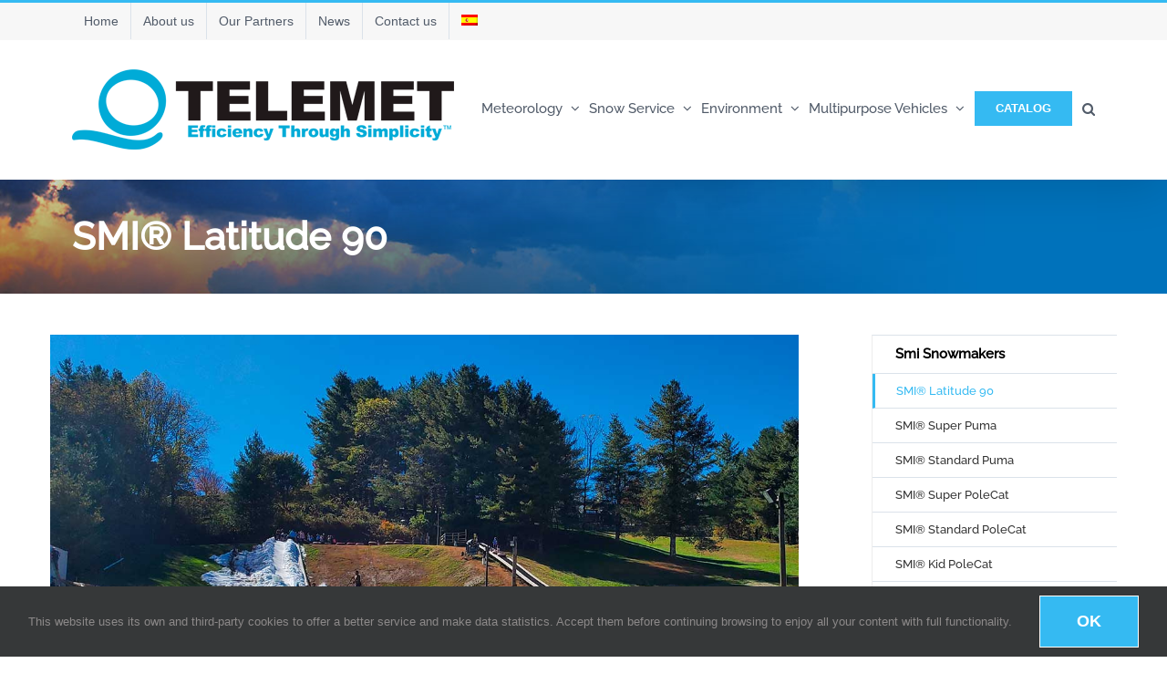

--- FILE ---
content_type: text/html; charset=UTF-8
request_url: https://telemet.com/smi-snowmakers/smi-latitude90/
body_size: 20411
content:

<!DOCTYPE html>
<html class="avada-html-layout-wide avada-html-header-position-top" lang="en-US" prefix="og: http://ogp.me/ns# fb: http://ogp.me/ns/fb#">
<head>
	<meta http-equiv="X-UA-Compatible" content="IE=edge" />
	<meta http-equiv="Content-Type" content="text/html; charset=utf-8"/>
	<meta name="viewport" content="width=device-width, initial-scale=1" />
	<meta name='robots' content='index, follow, max-image-preview:large, max-snippet:-1, max-video-preview:-1' />
	<style>img:is([sizes="auto" i], [sizes^="auto," i]) { contain-intrinsic-size: 3000px 1500px }</style>
	
	<!-- This site is optimized with the Yoast SEO plugin v26.2 - https://yoast.com/wordpress/plugins/seo/ -->
	<title>SMI® Latitude 90 - Telemet</title>
	<link rel="canonical" href="https://telemet.com/smi-snowmakers/smi-latitude90/" />
	<meta property="og:locale" content="en_US" />
	<meta property="og:type" content="article" />
	<meta property="og:title" content="SMI® Latitude 90 - Telemet" />
	<meta property="og:url" content="https://telemet.com/smi-snowmakers/smi-latitude90/" />
	<meta property="og:site_name" content="Telemet" />
	<meta property="article:modified_time" content="2022-02-02T20:15:51+00:00" />
	<meta property="og:image" content="https://telemet.com/wp-content/uploads/2022/01/L30-1024x576-1.jpg" />
	<meta name="twitter:card" content="summary_large_image" />
	<meta name="twitter:label1" content="Est. reading time" />
	<meta name="twitter:data1" content="5 minutes" />
	<script type="application/ld+json" class="yoast-schema-graph">{"@context":"https://schema.org","@graph":[{"@type":"WebPage","@id":"https://telemet.com/smi-snowmakers/smi-latitude90/","url":"https://telemet.com/smi-snowmakers/smi-latitude90/","name":"SMI® Latitude 90 - Telemet","isPartOf":{"@id":"https://telemet.com/#website"},"primaryImageOfPage":{"@id":"https://telemet.com/smi-snowmakers/smi-latitude90/#primaryimage"},"image":{"@id":"https://telemet.com/smi-snowmakers/smi-latitude90/#primaryimage"},"thumbnailUrl":"https://telemet.com/wp-content/uploads/2022/01/L30-1024x576-1.jpg","datePublished":"2022-01-31T22:29:33+00:00","dateModified":"2022-02-02T20:15:51+00:00","breadcrumb":{"@id":"https://telemet.com/smi-snowmakers/smi-latitude90/#breadcrumb"},"inLanguage":"en-US","potentialAction":[{"@type":"ReadAction","target":["https://telemet.com/smi-snowmakers/smi-latitude90/"]}]},{"@type":"ImageObject","inLanguage":"en-US","@id":"https://telemet.com/smi-snowmakers/smi-latitude90/#primaryimage","url":"https://telemet.com/wp-content/uploads/2022/01/L30-1024x576-1.jpg","contentUrl":"https://telemet.com/wp-content/uploads/2022/01/L30-1024x576-1.jpg","width":1024,"height":576},{"@type":"BreadcrumbList","@id":"https://telemet.com/smi-snowmakers/smi-latitude90/#breadcrumb","itemListElement":[{"@type":"ListItem","position":1,"name":"Home","item":"https://telemet.com/"},{"@type":"ListItem","position":2,"name":"Smi Snowmakers","item":"https://telemet.com/smi-snowmakers/"},{"@type":"ListItem","position":3,"name":"SMI® Latitude 90"}]},{"@type":"WebSite","@id":"https://telemet.com/#website","url":"https://telemet.com/","name":"Telemet, Inc.","description":"Efficiency through Simplicity","potentialAction":[{"@type":"SearchAction","target":{"@type":"EntryPoint","urlTemplate":"https://telemet.com/?s={search_term_string}"},"query-input":{"@type":"PropertyValueSpecification","valueRequired":true,"valueName":"search_term_string"}}],"inLanguage":"en-US"}]}</script>
	<!-- / Yoast SEO plugin. -->


<link rel='dns-prefetch' href='//translate.google.com' />
<link rel='dns-prefetch' href='//use.fontawesome.com' />
<link rel="alternate" type="application/rss+xml" title="Telemet &raquo; Feed" href="https://telemet.com/feed/" />
<link rel="alternate" type="application/rss+xml" title="Telemet &raquo; Comments Feed" href="https://telemet.com/comments/feed/" />
					<link rel="shortcut icon" href="https://telemet.com/wp-content/uploads/2016/03/favicon.ico" type="image/x-icon" />
		
					<!-- Apple Touch Icon -->
			<link rel="apple-touch-icon" sizes="180x180" href="https://telemet.com/wp-content/uploads/2016/03/logo-iphone-retina.png">
		
					<!-- Android Icon -->
			<link rel="icon" sizes="192x192" href="https://telemet.com/wp-content/uploads/2016/03/logo-iphone.png">
		
					<!-- MS Edge Icon -->
			<meta name="msapplication-TileImage" content="https://telemet.com/wp-content/uploads/2016/03/logo-ipad.png">
									<meta name="description" content="Download Brochure L30 (PDF) Download Brochure L60 (PDF)  
ALL-WEATHER SNOWMAKING
SMI has partnered with Latitude90, giving you the latest in all-weather snowmaking technology combined with SMI’s experienced local technical support and classic snowmaking portfolio.

With two models to choose from, the L30 and L60 are enclosed, independent snowmaking systems that withstand ambient temperatures, winds, and"/>
				
		<meta property="og:locale" content="en_US"/>
		<meta property="og:type" content="article"/>
		<meta property="og:site_name" content="Telemet"/>
		<meta property="og:title" content="SMI® Latitude 90 - Telemet"/>
				<meta property="og:description" content="Download Brochure L30 (PDF) Download Brochure L60 (PDF)  
ALL-WEATHER SNOWMAKING
SMI has partnered with Latitude90, giving you the latest in all-weather snowmaking technology combined with SMI’s experienced local technical support and classic snowmaking portfolio.

With two models to choose from, the L30 and L60 are enclosed, independent snowmaking systems that withstand ambient temperatures, winds, and"/>
				<meta property="og:url" content="https://telemet.com/smi-snowmakers/smi-latitude90/"/>
													<meta property="article:modified_time" content="2022-02-02T20:15:51+00:00"/>
											<meta property="og:image" content="https://telemet.com/wp-content/uploads/2021/11/Telemet-logo-A.png"/>
		<meta property="og:image:width" content="420"/>
		<meta property="og:image:height" content="90"/>
		<meta property="og:image:type" content="image/png"/>
				<link rel='stylesheet' id='mailster-form-style-css' href='https://telemet.com/wp-content/plugins/mailster/build/form/style-index.css?ver=b0ad2444a8f263d50661a23571861cf0' type='text/css' media='all' />
<link rel='stylesheet' id='awsm-ead-public-css' href='https://telemet.com/wp-content/plugins/embed-any-document/css/embed-public.min.css?ver=2.7.8' type='text/css' media='all' />
<link rel='stylesheet' id='google-language-translator-css' href='https://telemet.com/wp-content/plugins/google-language-translator/css/style.css?ver=6.0.20' type='text/css' media='' />
<link rel='stylesheet' id='ufw-style-css' href='https://telemet.com/wp-content/plugins/ultimate-floating-widgets/public/css/style.css?ver=3.0' type='text/css' media='all' />
<link rel='stylesheet' id='ufw-anim-css' href='https://telemet.com/wp-content/plugins/ultimate-floating-widgets/public/css/animate.min.css?ver=b0ad2444a8f263d50661a23571861cf0' type='text/css' media='all' />
<link rel='stylesheet' id='ufw-fontawesome-css' href='https://use.fontawesome.com/releases/v6.7.2/css/all.css?ver=b0ad2444a8f263d50661a23571861cf0' type='text/css' media='all' />
<style id='wpgb-head-inline-css' type='text/css'>
.wp-grid-builder:not(.wpgb-template),.wpgb-facet{opacity:0.01}.wpgb-facet fieldset{margin:0;padding:0;border:none;outline:none;box-shadow:none}.wpgb-facet fieldset:last-child{margin-bottom:40px;}.wpgb-facet fieldset legend.wpgb-sr-only{height:1px;width:1px}
</style>
<link rel='stylesheet' id='wpml-legacy-horizontal-list-0-css' href='https://telemet.com/wp-content/plugins/sitepress-multilingual-cms/templates/language-switchers/legacy-list-horizontal/style.min.css?ver=1' type='text/css' media='all' />
<style id='wpml-legacy-horizontal-list-0-inline-css' type='text/css'>
.wpml-ls-statics-shortcode_actions{background-color:#ffffff;}.wpml-ls-statics-shortcode_actions, .wpml-ls-statics-shortcode_actions .wpml-ls-sub-menu, .wpml-ls-statics-shortcode_actions a {border-color:#cdcdcd;}.wpml-ls-statics-shortcode_actions a, .wpml-ls-statics-shortcode_actions .wpml-ls-sub-menu a, .wpml-ls-statics-shortcode_actions .wpml-ls-sub-menu a:link, .wpml-ls-statics-shortcode_actions li:not(.wpml-ls-current-language) .wpml-ls-link, .wpml-ls-statics-shortcode_actions li:not(.wpml-ls-current-language) .wpml-ls-link:link {color:#444444;background-color:#ffffff;}.wpml-ls-statics-shortcode_actions .wpml-ls-sub-menu a:hover,.wpml-ls-statics-shortcode_actions .wpml-ls-sub-menu a:focus, .wpml-ls-statics-shortcode_actions .wpml-ls-sub-menu a:link:hover, .wpml-ls-statics-shortcode_actions .wpml-ls-sub-menu a:link:focus {color:#000000;background-color:#eeeeee;}.wpml-ls-statics-shortcode_actions .wpml-ls-current-language > a {color:#444444;background-color:#ffffff;}.wpml-ls-statics-shortcode_actions .wpml-ls-current-language:hover>a, .wpml-ls-statics-shortcode_actions .wpml-ls-current-language>a:focus {color:#000000;background-color:#eeeeee;}
</style>
<link rel='stylesheet' id='wpml-menu-item-0-css' href='https://telemet.com/wp-content/plugins/sitepress-multilingual-cms/templates/language-switchers/menu-item/style.min.css?ver=1' type='text/css' media='all' />
<link rel='stylesheet' id='if-menu-site-css-css' href='https://telemet.com/wp-content/plugins/if-menu/assets/if-menu-site.css?ver=b0ad2444a8f263d50661a23571861cf0' type='text/css' media='all' />
<link rel='stylesheet' id='cf7cf-style-css' href='https://telemet.com/wp-content/plugins/cf7-conditional-fields/style.css?ver=2.6.6' type='text/css' media='all' />
<link rel='stylesheet' id='fusion-dynamic-css-css' href='https://telemet.com/wp-content/uploads/fusion-styles/a2d532268a33990f93aec3dc33ee89e2.min.css?ver=3.13.3' type='text/css' media='all' />
<script type="text/javascript" src="https://telemet.com/wp-includes/js/jquery/jquery.min.js?ver=3.7.1" id="jquery-core-js"></script>
<script type="text/javascript" src="https://telemet.com/wp-includes/js/jquery/jquery-migrate.min.js?ver=3.4.1" id="jquery-migrate-js"></script>
<script type="text/javascript" src="//telemet.com/wp-content/plugins/revslider/sr6/assets/js/rbtools.min.js?ver=6.7.38" async id="tp-tools-js"></script>
<script type="text/javascript" src="//telemet.com/wp-content/plugins/revslider/sr6/assets/js/rs6.min.js?ver=6.7.38" async id="revmin-js"></script>
<script type="text/javascript" src="https://telemet.com/wp-content/plugins/ultimate-floating-widgets/public/js/script.js?ver=3.0" id="ufw-script-js"></script>
<script type="text/javascript" id="wpml-browser-redirect-js-extra">
/* <![CDATA[ */
var wpml_browser_redirect_params = {"pageLanguage":"en","languageUrls":{"en_us":"https:\/\/telemet.com\/smi-snowmakers\/smi-latitude90\/","en":"https:\/\/telemet.com\/smi-snowmakers\/smi-latitude90\/","us":"https:\/\/telemet.com\/smi-snowmakers\/smi-latitude90\/","es_es":"https:\/\/telemet.com\/es\/smi-snowmakers\/smi-latitude90\/","es":"https:\/\/telemet.com\/es\/smi-snowmakers\/smi-latitude90\/"},"cookie":{"name":"_icl_visitor_lang_js","domain":"telemet.com","path":"\/","expiration":24}};
/* ]]> */
</script>
<script type="text/javascript" src="https://telemet.com/wp-content/plugins/sitepress-multilingual-cms/dist/js/browser-redirect/app.js?ver=484900" id="wpml-browser-redirect-js"></script>
<link rel="https://api.w.org/" href="https://telemet.com/wp-json/" /><link rel="alternate" title="JSON" type="application/json" href="https://telemet.com/wp-json/wp/v2/pages/12792" /><link rel="alternate" title="oEmbed (JSON)" type="application/json+oembed" href="https://telemet.com/wp-json/oembed/1.0/embed?url=https%3A%2F%2Ftelemet.com%2Fsmi-snowmakers%2Fsmi-latitude90%2F" />
<link rel="alternate" title="oEmbed (XML)" type="text/xml+oembed" href="https://telemet.com/wp-json/oembed/1.0/embed?url=https%3A%2F%2Ftelemet.com%2Fsmi-snowmakers%2Fsmi-latitude90%2F&#038;format=xml" />
<meta name="generator" content="WPML ver:4.8.4 stt:1,2;" />
<style>
		#category-posts-2-internal ul {padding: 0;}
#category-posts-2-internal .cat-post-item img {max-width: initial; max-height: initial; margin: initial;}
#category-posts-2-internal .cat-post-author {margin-bottom: 0;}
#category-posts-2-internal .cat-post-thumbnail {margin: 5px 10px 5px 0;}
#category-posts-2-internal .cat-post-item:before {content: ""; clear: both;}
#category-posts-2-internal .cat-post-excerpt-more {display: inline-block;}
#category-posts-2-internal .cat-post-item {list-style: none; margin: 3px 0 10px; padding: 3px 0;}
#category-posts-2-internal .cat-post-current .cat-post-title {font-weight: bold; text-transform: uppercase;}
#category-posts-2-internal [class*=cat-post-tax] {font-size: 0.85em;}
#category-posts-2-internal [class*=cat-post-tax] * {display:inline-block;}
#category-posts-2-internal .cat-post-item a:after {content: ""; display: table;	clear: both;}
#category-posts-2-internal .cat-post-item .cat-post-title {overflow: hidden;text-overflow: ellipsis;white-space: initial;display: -webkit-box;-webkit-line-clamp: 2;-webkit-box-orient: vertical;padding-bottom: 0 !important;}
#category-posts-2-internal .cat-post-item a:after {content: ""; clear: both;}
#category-posts-2-internal .cat-post-thumbnail {display:block; float:left; margin:5px 10px 5px 0;}
#category-posts-2-internal .cat-post-crop {overflow:hidden;display:block;}
#category-posts-2-internal p {margin:5px 0 0 0}
#category-posts-2-internal li > div {margin:5px 0 0 0; clear:both;}
#category-posts-2-internal .dashicons {vertical-align:middle;}
#category-posts-2-internal .cat-post-thumbnail .cat-post-crop img {height: 80px;}
#category-posts-2-internal .cat-post-thumbnail .cat-post-crop img {width: 80px;}
#category-posts-2-internal .cat-post-thumbnail .cat-post-crop img {object-fit: cover; max-width: 100%; display: block;}
#category-posts-2-internal .cat-post-thumbnail .cat-post-crop-not-supported img {width: 100%;}
#category-posts-2-internal .cat-post-thumbnail {max-width:100%;}
#category-posts-2-internal .cat-post-item img {margin: initial;}
#category-posts-3-internal ul {padding: 0;}
#category-posts-3-internal .cat-post-item img {max-width: initial; max-height: initial; margin: initial;}
#category-posts-3-internal .cat-post-author {margin-bottom: 0;}
#category-posts-3-internal .cat-post-thumbnail {margin: 5px 10px 5px 0;}
#category-posts-3-internal .cat-post-item:before {content: ""; clear: both;}
#category-posts-3-internal .cat-post-excerpt-more {display: inline-block;}
#category-posts-3-internal .cat-post-item {list-style: none; margin: 3px 0 10px; padding: 3px 0;}
#category-posts-3-internal .cat-post-current .cat-post-title {font-weight: bold; text-transform: uppercase;}
#category-posts-3-internal [class*=cat-post-tax] {font-size: 0.85em;}
#category-posts-3-internal [class*=cat-post-tax] * {display:inline-block;}
#category-posts-3-internal .cat-post-item:after {content: ""; display: table;	clear: both;}
#category-posts-3-internal .cat-post-item .cat-post-title {overflow: hidden;text-overflow: ellipsis;white-space: initial;display: -webkit-box;-webkit-line-clamp: 2;-webkit-box-orient: vertical;padding-bottom: 0 !important;}
#category-posts-3-internal .cat-post-item:after {content: ""; display: table;	clear: both;}
#category-posts-3-internal .cat-post-thumbnail {display:block; float:left; margin:5px 10px 5px 0;}
#category-posts-3-internal .cat-post-crop {overflow:hidden;display:block;}
#category-posts-3-internal p {margin:5px 0 0 0}
#category-posts-3-internal li > div {margin:5px 0 0 0; clear:both;}
#category-posts-3-internal .dashicons {vertical-align:middle;}
#category-posts-3-internal .cat-post-thumbnail .cat-post-crop img {height: 80px;}
#category-posts-3-internal .cat-post-thumbnail .cat-post-crop img {width: 80px;}
#category-posts-3-internal .cat-post-thumbnail .cat-post-crop img {object-fit: cover; max-width: 100%; display: block;}
#category-posts-3-internal .cat-post-thumbnail .cat-post-crop-not-supported img {width: 100%;}
#category-posts-3-internal .cat-post-thumbnail {max-width:100%;}
#category-posts-3-internal .cat-post-item img {margin: initial;}
#category-posts-4-internal ul {padding: 0;}
#category-posts-4-internal .cat-post-item img {max-width: initial; max-height: initial; margin: initial;}
#category-posts-4-internal .cat-post-author {margin-bottom: 0;}
#category-posts-4-internal .cat-post-thumbnail {margin: 5px 10px 5px 0;}
#category-posts-4-internal .cat-post-item:before {content: ""; clear: both;}
#category-posts-4-internal .cat-post-excerpt-more {display: inline-block;}
#category-posts-4-internal .cat-post-item {list-style: none; margin: 3px 0 10px; padding: 3px 0;}
#category-posts-4-internal .cat-post-current .cat-post-title {font-weight: bold; text-transform: uppercase;}
#category-posts-4-internal [class*=cat-post-tax] {font-size: 0.85em;}
#category-posts-4-internal [class*=cat-post-tax] * {display:inline-block;}
#category-posts-4-internal .cat-post-item:after {content: ""; display: table;	clear: both;}
#category-posts-4-internal .cat-post-item .cat-post-title {overflow: hidden;text-overflow: ellipsis;white-space: initial;display: -webkit-box;-webkit-line-clamp: 2;-webkit-box-orient: vertical;padding-bottom: 0 !important;}
#category-posts-4-internal .cat-post-item:after {content: ""; display: table;	clear: both;}
#category-posts-4-internal .cat-post-thumbnail {display:block; float:left; margin:5px 10px 5px 0;}
#category-posts-4-internal .cat-post-crop {overflow:hidden;display:block;}
#category-posts-4-internal p {margin:5px 0 0 0}
#category-posts-4-internal li > div {margin:5px 0 0 0; clear:both;}
#category-posts-4-internal .dashicons {vertical-align:middle;}
#category-posts-4-internal .cat-post-thumbnail .cat-post-crop img {height: 80px;}
#category-posts-4-internal .cat-post-thumbnail .cat-post-crop img {width: 80px;}
#category-posts-4-internal .cat-post-thumbnail .cat-post-crop img {object-fit: cover; max-width: 100%; display: block;}
#category-posts-4-internal .cat-post-thumbnail .cat-post-crop-not-supported img {width: 100%;}
#category-posts-4-internal .cat-post-thumbnail {max-width:100%;}
#category-posts-4-internal .cat-post-item img {margin: initial;}
#category-posts-5-internal ul {padding: 0;}
#category-posts-5-internal .cat-post-item img {max-width: initial; max-height: initial; margin: initial;}
#category-posts-5-internal .cat-post-author {margin-bottom: 0;}
#category-posts-5-internal .cat-post-thumbnail {margin: 5px 10px 5px 0;}
#category-posts-5-internal .cat-post-item:before {content: ""; clear: both;}
#category-posts-5-internal .cat-post-excerpt-more {display: inline-block;}
#category-posts-5-internal .cat-post-item {list-style: none; margin: 3px 0 10px; padding: 3px 0;}
#category-posts-5-internal .cat-post-current .cat-post-title {font-weight: bold; text-transform: uppercase;}
#category-posts-5-internal [class*=cat-post-tax] {font-size: 0.85em;}
#category-posts-5-internal [class*=cat-post-tax] * {display:inline-block;}
#category-posts-5-internal .cat-post-item:after {content: ""; display: table;	clear: both;}
#category-posts-5-internal .cat-post-item .cat-post-title {overflow: hidden;text-overflow: ellipsis;white-space: initial;display: -webkit-box;-webkit-line-clamp: 2;-webkit-box-orient: vertical;padding-bottom: 0 !important;}
#category-posts-5-internal .cat-post-item:after {content: ""; display: table;	clear: both;}
#category-posts-5-internal .cat-post-thumbnail {display:block; float:left; margin:5px 10px 5px 0;}
#category-posts-5-internal .cat-post-crop {overflow:hidden;display:block;}
#category-posts-5-internal p {margin:5px 0 0 0}
#category-posts-5-internal li > div {margin:5px 0 0 0; clear:both;}
#category-posts-5-internal .dashicons {vertical-align:middle;}
#category-posts-5-internal .cat-post-thumbnail .cat-post-crop img {height: 80px;}
#category-posts-5-internal .cat-post-thumbnail .cat-post-crop img {width: 80px;}
#category-posts-5-internal .cat-post-thumbnail .cat-post-crop img {object-fit: cover; max-width: 100%; display: block;}
#category-posts-5-internal .cat-post-thumbnail .cat-post-crop-not-supported img {width: 100%;}
#category-posts-5-internal .cat-post-thumbnail {max-width:100%;}
#category-posts-5-internal .cat-post-item img {margin: initial;}
#category-posts-6-internal ul {padding: 0;}
#category-posts-6-internal .cat-post-item img {max-width: initial; max-height: initial; margin: initial;}
#category-posts-6-internal .cat-post-author {margin-bottom: 0;}
#category-posts-6-internal .cat-post-thumbnail {margin: 5px 10px 5px 0;}
#category-posts-6-internal .cat-post-item:before {content: ""; clear: both;}
#category-posts-6-internal .cat-post-excerpt-more {display: inline-block;}
#category-posts-6-internal .cat-post-item {list-style: none; margin: 3px 0 10px; padding: 3px 0;}
#category-posts-6-internal .cat-post-current .cat-post-title {font-weight: bold; text-transform: uppercase;}
#category-posts-6-internal [class*=cat-post-tax] {font-size: 0.85em;}
#category-posts-6-internal [class*=cat-post-tax] * {display:inline-block;}
#category-posts-6-internal .cat-post-item:after {content: ""; display: table;	clear: both;}
#category-posts-6-internal .cat-post-item .cat-post-title {overflow: hidden;text-overflow: ellipsis;white-space: initial;display: -webkit-box;-webkit-line-clamp: 2;-webkit-box-orient: vertical;padding-bottom: 0 !important;}
#category-posts-6-internal .cat-post-item:after {content: ""; display: table;	clear: both;}
#category-posts-6-internal .cat-post-thumbnail {display:block; float:left; margin:5px 10px 5px 0;}
#category-posts-6-internal .cat-post-crop {overflow:hidden;display:block;}
#category-posts-6-internal p {margin:5px 0 0 0}
#category-posts-6-internal li > div {margin:5px 0 0 0; clear:both;}
#category-posts-6-internal .dashicons {vertical-align:middle;}
#category-posts-6-internal .cat-post-thumbnail .cat-post-crop img {height: 80px;}
#category-posts-6-internal .cat-post-thumbnail .cat-post-crop img {width: 80px;}
#category-posts-6-internal .cat-post-thumbnail .cat-post-crop img {object-fit: cover; max-width: 100%; display: block;}
#category-posts-6-internal .cat-post-thumbnail .cat-post-crop-not-supported img {width: 100%;}
#category-posts-6-internal .cat-post-thumbnail {max-width:100%;}
#category-posts-6-internal .cat-post-item img {margin: initial;}
</style>
		<style>p.hello{font-size:12px;color:darkgray;}#google_language_translator,#flags{text-align:left;}#google_language_translator,#language{clear:both;width:160px;text-align:right;}#language{float:right;}#flags{text-align:right;width:165px;float:right;clear:right;}#flags ul{float:right!important;}p.hello{text-align:right;float:right;clear:both;}.glt-clear{height:0px;clear:both;margin:0px;padding:0px;}#flags{width:165px;}#flags a{display:inline-block;margin-left:2px;}#google_language_translator a{display:none!important;}div.skiptranslate.goog-te-gadget{display:inline!important;}.goog-te-gadget{color:transparent!important;}.goog-te-gadget{font-size:0px!important;}.goog-branding{display:none;}.goog-tooltip{display: none!important;}.goog-tooltip:hover{display: none!important;}.goog-text-highlight{background-color:transparent!important;border:none!important;box-shadow:none!important;}#google_language_translator{display:none;}#google_language_translator select.goog-te-combo{color:#32373c;}div.skiptranslate{display:none!important;}body{top:0px!important;}#goog-gt-{display:none!important;}font font{background-color:transparent!important;box-shadow:none!important;position:initial!important;}#glt-translate-trigger{left:20px;right:auto;}#glt-translate-trigger > span{color:#ffffff;}#glt-translate-trigger{background:#f89406;}.goog-te-gadget .goog-te-combo{width:100%;}</style><!-- Linkedin Insight Base Code --!><script type='text/javascript'>_linkedin_partner_id = '3638761';window._linkedin_data_partner_ids = window._linkedin_data_partner_ids || [];window._linkedin_data_partner_ids.push(_linkedin_partner_id);</script><script type='text/javascript'>(function(){var s = document.getElementsByTagName('script')[0];var b = document.createElement('script');b.type = 'text/javascript';b.async = true;b.src = 'https://snap.licdn.com/li.lms-analytics/insight.min.js';s.parentNode.insertBefore(b, s);})();</script><noscript><img height='1' width='1' style='display:none;' alt='' src='https://dc.ads.linkedin.com/collect/?pid=3638761&fmt=gif' /></noscript><!-- End Linkedin Insight Base Code --!>
<meta name="facebook-domain-verification" content="ldg62oibhwhj723kpvtvw4fqvnw6n2" />
<!-- Global site tag (gtag.js) - Google Ads: 1055332141 -->
<script async src="https://www.googletagmanager.com/gtag/js?id=AW-1055332141"></script>
<script>
  window.dataLayer = window.dataLayer || [];
  function gtag(){dataLayer.push(arguments);}
  gtag('js', new Date());

  gtag('config', 'AW-1055332141');
</script>
<script>
  (function(i,s,o,g,r,a,m){i['GoogleAnalyticsObject']=r;i[r]=i[r]||function(){
  (i[r].q=i[r].q||[]).push(arguments)},i[r].l=1*new Date();a=s.createElement(o),
  m=s.getElementsByTagName(o)[0];a.async=1;a.src=g;m.parentNode.insertBefore(a,m)
  })(window,document,'script','https://www.google-analytics.com/analytics.js','ga');

  ga('create', 'UA-1965292-1', 'auto');
  ga('send', 'pageview');
gtag('config', 'AW-1055332141');
</script>

<!-- Meta Pixel Code -->
<script>
!function(f,b,e,v,n,t,s)
{if(f.fbq)return;n=f.fbq=function(){n.callMethod?
n.callMethod.apply(n,arguments):n.queue.push(arguments)};
if(!f._fbq)f._fbq=n;n.push=n;n.loaded=!0;n.version='2.0';
n.queue=[];t=b.createElement(e);t.async=!0;
t.src=v;s=b.getElementsByTagName(e)[0];
s.parentNode.insertBefore(t,s)}(window, document,'script',
'https://connect.facebook.net/en_US/fbevents.js');
fbq('init', '467872065595940');
fbq('track', 'PageView');
</script>
<noscript><img height="1" width="1" style="display:none"
src="https://www.facebook.com/tr?id=467872065595940&ev=PageView&noscript=1"
/></noscript>
<!-- End Meta Pixel Code -->

<!-- Meta Pixel Code -->
<script>
!function(f,b,e,v,n,t,s)
{if(f.fbq)return;n=f.fbq=function(){n.callMethod?
n.callMethod.apply(n,arguments):n.queue.push(arguments)};
if(!f._fbq)f._fbq=n;n.push=n;n.loaded=!0;n.version='2.0';
n.queue=[];t=b.createElement(e);t.async=!0;
t.src=v;s=b.getElementsByTagName(e)[0];
s.parentNode.insertBefore(t,s)}(window, document,'script',
'https://connect.facebook.net/en_US/fbevents.js');
fbq('init', '792697499068490');
fbq('track', 'PageView');
</script>
<noscript><img height="1" width="1" style="display:none"
src="https://www.facebook.com/tr?id=792697499068490&ev=PageView&noscript=1"
/></noscript>
<!-- End Meta Pixel Code -->   		<link rel="manifest" href="https://telemet.com/wp-json/wp/v2/web-app-manifest">
					<meta name="theme-color" content="#fff">
								<meta name="apple-mobile-web-app-capable" content="yes">
				<meta name="mobile-web-app-capable" content="yes">

				
				<meta name="apple-mobile-web-app-title" content="Telemet">
		<meta name="application-name" content="Telemet">
		<noscript><style>.wp-grid-builder .wpgb-card.wpgb-card-hidden .wpgb-card-wrapper{opacity:1!important;visibility:visible!important;transform:none!important}.wpgb-facet {opacity:1!important;pointer-events:auto!important}.wpgb-facet *:not(.wpgb-pagination-facet){display:none}</style></noscript><style type="text/css" id="css-fb-visibility">@media screen and (max-width: 640px){.fusion-no-small-visibility{display:none !important;}body .sm-text-align-center{text-align:center !important;}body .sm-text-align-left{text-align:left !important;}body .sm-text-align-right{text-align:right !important;}body .sm-flex-align-center{justify-content:center !important;}body .sm-flex-align-flex-start{justify-content:flex-start !important;}body .sm-flex-align-flex-end{justify-content:flex-end !important;}body .sm-mx-auto{margin-left:auto !important;margin-right:auto !important;}body .sm-ml-auto{margin-left:auto !important;}body .sm-mr-auto{margin-right:auto !important;}body .fusion-absolute-position-small{position:absolute;top:auto;width:100%;}.awb-sticky.awb-sticky-small{ position: sticky; top: var(--awb-sticky-offset,0); }}@media screen and (min-width: 641px) and (max-width: 1024px){.fusion-no-medium-visibility{display:none !important;}body .md-text-align-center{text-align:center !important;}body .md-text-align-left{text-align:left !important;}body .md-text-align-right{text-align:right !important;}body .md-flex-align-center{justify-content:center !important;}body .md-flex-align-flex-start{justify-content:flex-start !important;}body .md-flex-align-flex-end{justify-content:flex-end !important;}body .md-mx-auto{margin-left:auto !important;margin-right:auto !important;}body .md-ml-auto{margin-left:auto !important;}body .md-mr-auto{margin-right:auto !important;}body .fusion-absolute-position-medium{position:absolute;top:auto;width:100%;}.awb-sticky.awb-sticky-medium{ position: sticky; top: var(--awb-sticky-offset,0); }}@media screen and (min-width: 1025px){.fusion-no-large-visibility{display:none !important;}body .lg-text-align-center{text-align:center !important;}body .lg-text-align-left{text-align:left !important;}body .lg-text-align-right{text-align:right !important;}body .lg-flex-align-center{justify-content:center !important;}body .lg-flex-align-flex-start{justify-content:flex-start !important;}body .lg-flex-align-flex-end{justify-content:flex-end !important;}body .lg-mx-auto{margin-left:auto !important;margin-right:auto !important;}body .lg-ml-auto{margin-left:auto !important;}body .lg-mr-auto{margin-right:auto !important;}body .fusion-absolute-position-large{position:absolute;top:auto;width:100%;}.awb-sticky.awb-sticky-large{ position: sticky; top: var(--awb-sticky-offset,0); }}</style><meta name="generator" content="Powered by Slider Revolution 6.7.38 - responsive, Mobile-Friendly Slider Plugin for WordPress with comfortable drag and drop interface." />
<script>function setREVStartSize(e){
			//window.requestAnimationFrame(function() {
				window.RSIW = window.RSIW===undefined ? window.innerWidth : window.RSIW;
				window.RSIH = window.RSIH===undefined ? window.innerHeight : window.RSIH;
				try {
					var pw = document.getElementById(e.c).parentNode.offsetWidth,
						newh;
					pw = pw===0 || isNaN(pw) || (e.l=="fullwidth" || e.layout=="fullwidth") ? window.RSIW : pw;
					e.tabw = e.tabw===undefined ? 0 : parseInt(e.tabw);
					e.thumbw = e.thumbw===undefined ? 0 : parseInt(e.thumbw);
					e.tabh = e.tabh===undefined ? 0 : parseInt(e.tabh);
					e.thumbh = e.thumbh===undefined ? 0 : parseInt(e.thumbh);
					e.tabhide = e.tabhide===undefined ? 0 : parseInt(e.tabhide);
					e.thumbhide = e.thumbhide===undefined ? 0 : parseInt(e.thumbhide);
					e.mh = e.mh===undefined || e.mh=="" || e.mh==="auto" ? 0 : parseInt(e.mh,0);
					if(e.layout==="fullscreen" || e.l==="fullscreen")
						newh = Math.max(e.mh,window.RSIH);
					else{
						e.gw = Array.isArray(e.gw) ? e.gw : [e.gw];
						for (var i in e.rl) if (e.gw[i]===undefined || e.gw[i]===0) e.gw[i] = e.gw[i-1];
						e.gh = e.el===undefined || e.el==="" || (Array.isArray(e.el) && e.el.length==0)? e.gh : e.el;
						e.gh = Array.isArray(e.gh) ? e.gh : [e.gh];
						for (var i in e.rl) if (e.gh[i]===undefined || e.gh[i]===0) e.gh[i] = e.gh[i-1];
											
						var nl = new Array(e.rl.length),
							ix = 0,
							sl;
						e.tabw = e.tabhide>=pw ? 0 : e.tabw;
						e.thumbw = e.thumbhide>=pw ? 0 : e.thumbw;
						e.tabh = e.tabhide>=pw ? 0 : e.tabh;
						e.thumbh = e.thumbhide>=pw ? 0 : e.thumbh;
						for (var i in e.rl) nl[i] = e.rl[i]<window.RSIW ? 0 : e.rl[i];
						sl = nl[0];
						for (var i in nl) if (sl>nl[i] && nl[i]>0) { sl = nl[i]; ix=i;}
						var m = pw>(e.gw[ix]+e.tabw+e.thumbw) ? 1 : (pw-(e.tabw+e.thumbw)) / (e.gw[ix]);
						newh =  (e.gh[ix] * m) + (e.tabh + e.thumbh);
					}
					var el = document.getElementById(e.c);
					if (el!==null && el) el.style.height = newh+"px";
					el = document.getElementById(e.c+"_wrapper");
					if (el!==null && el) {
						el.style.height = newh+"px";
						el.style.display = "block";
					}
				} catch(e){
					console.log("Failure at Presize of Slider:" + e)
				}
			//});
		  };</script>
		<script type="text/javascript">
			var doc = document.documentElement;
			doc.setAttribute( 'data-useragent', navigator.userAgent );
		</script>
		
	</head>

<body data-rsssl=1 class="wp-singular page-template page-template-side-navigation page-template-side-navigation-php page page-id-12792 page-child parent-pageid-2153 wp-theme-Avada has-sidebar fusion-image-hovers fusion-pagination-sizing fusion-button_type-flat fusion-button_span-yes fusion-button_gradient-linear avada-image-rollover-circle-yes avada-image-rollover-yes avada-image-rollover-direction-left fusion-body ltr fusion-sticky-header no-tablet-sticky-header no-mobile-sticky-header no-mobile-slidingbar avada-has-rev-slider-styles fusion-disable-outline fusion-sub-menu-fade mobile-logo-pos-left layout-wide-mode avada-has-boxed-modal-shadow-none layout-scroll-offset-full avada-has-zero-margin-offset-top fusion-top-header menu-text-align-center mobile-menu-design-modern fusion-show-pagination-text fusion-header-layout-v2 avada-responsive avada-footer-fx-none avada-menu-highlight-style-bar fusion-search-form-classic fusion-main-menu-search-overlay fusion-avatar-square avada-sticky-shrinkage avada-dropdown-styles avada-blog-layout-grid avada-blog-archive-layout-grid avada-header-shadow-yes avada-menu-icon-position-left avada-has-megamenu-shadow avada-has-mainmenu-dropdown-divider avada-has-header-100-width avada-has-pagetitle-100-width avada-has-pagetitle-bg-full avada-has-main-nav-search-icon avada-has-breadcrumb-mobile-hidden avada-has-titlebar-bar_and_content avada-header-border-color-full-transparent avada-has-pagination-padding avada-flyout-menu-direction-fade avada-ec-views-v1" data-awb-post-id="12792">
		<a class="skip-link screen-reader-text" href="#content">Skip to content</a>

	<div id="boxed-wrapper">
		
		<div id="wrapper" class="fusion-wrapper">
			<div id="home" style="position:relative;top:-1px;"></div>
							
					
			<header class="fusion-header-wrapper fusion-header-shadow">
				<div class="fusion-header-v2 fusion-logo-alignment fusion-logo-left fusion-sticky-menu- fusion-sticky-logo-1 fusion-mobile-logo-1  fusion-mobile-menu-design-modern">
					
<div class="fusion-secondary-header">
	<div class="fusion-row">
					<div class="fusion-alignleft">
				<nav class="fusion-secondary-menu" role="navigation" aria-label="Secondary Menu"><ul id="menu-superior" class="menu"><li  id="menu-item-9097"  class="menu-item menu-item-type-post_type menu-item-object-page menu-item-home menu-item-9097"  data-item-id="9097"><a  href="https://telemet.com/" class="fusion-bar-highlight"><span class="menu-text">Home</span></a></li><li  id="menu-item-9099"  class="menu-item menu-item-type-post_type menu-item-object-page menu-item-9099"  data-item-id="9099"><a  href="https://telemet.com/about-telemet/" class="fusion-bar-highlight"><span class="menu-text">About us</span></a></li><li  id="menu-item-9100"  class="menu-item menu-item-type-post_type menu-item-object-page menu-item-9100"  data-item-id="9100"><a  href="https://telemet.com/our-partners/" class="fusion-bar-highlight"><span class="menu-text">Our Partners</span></a></li><li  id="menu-item-9101"  class="menu-item menu-item-type-post_type menu-item-object-page menu-item-9101"  data-item-id="9101"><a  href="https://telemet.com/news/" class="fusion-bar-highlight"><span class="menu-text">News</span></a></li><li  id="menu-item-9098"  class="menu-item menu-item-type-post_type menu-item-object-page menu-item-9098"  data-item-id="9098"><a  href="https://telemet.com/contact-us/" class="fusion-bar-highlight"><span class="menu-text">Contact us</span></a></li><li  id="menu-item-wpml-ls-117-es"  class="menu-item wpml-ls-slot-117 wpml-ls-item wpml-ls-item-es wpml-ls-menu-item wpml-ls-first-item wpml-ls-last-item menu-item-type-wpml_ls_menu_item menu-item-object-wpml_ls_menu_item menu-item-wpml-ls-117-es"  data-classes="menu-item" data-item-id="wpml-ls-117-es"><a  title="Switch to Spanish" href="https://telemet.com/es/smi-snowmakers/smi-latitude90/" class="fusion-bar-highlight wpml-ls-link" aria-label="Switch to Spanish" role="menuitem"><span class="menu-text"><img
            class="wpml-ls-flag"
            src="https://telemet.com/wp-content/plugins/sitepress-multilingual-cms/res/flags/es.png"
            alt="Spanish"
            
            
    /></span></a></li></ul></nav><nav class="fusion-mobile-nav-holder fusion-mobile-menu-text-align-left" aria-label="Secondary Mobile Menu"></nav>			</div>
					</div>
</div>
<div class="fusion-header-sticky-height"></div>
<div class="fusion-header">
	<div class="fusion-row">
					<div class="fusion-logo" data-margin-top="31px" data-margin-bottom="31px" data-margin-left="0px" data-margin-right="0px">
			<a class="fusion-logo-link"  href="https://telemet.com/" >

						<!-- standard logo -->
			<img src="https://telemet.com/wp-content/uploads/2021/11/Telemet-logo-A.png" srcset="https://telemet.com/wp-content/uploads/2021/11/Telemet-logo-A.png 1x, https://telemet.com/wp-content/uploads/2021/11/Telemet-logo-Ax2-1.png 2x" width="420" height="90" style="max-height:90px;height:auto;" alt="Telemet Logo" data-retina_logo_url="https://telemet.com/wp-content/uploads/2021/11/Telemet-logo-Ax2-1.png" class="fusion-standard-logo" />

											<!-- mobile logo -->
				<img src="https://telemet.com/wp-content/uploads/2021/11/Telemet-logo-A-m.png" srcset="https://telemet.com/wp-content/uploads/2021/11/Telemet-logo-A-m.png 1x, https://telemet.com/wp-content/uploads/2021/11/Telemet-logo-A-mr.png 2x" width="250" height="54" style="max-height:54px;height:auto;" alt="Telemet Logo" data-retina_logo_url="https://telemet.com/wp-content/uploads/2021/11/Telemet-logo-A-mr.png" class="fusion-mobile-logo" />
			
											<!-- sticky header logo -->
				<img src="https://telemet.com/wp-content/uploads/2021/11/Telemet-logo-A.png" srcset="https://telemet.com/wp-content/uploads/2021/11/Telemet-logo-A.png 1x, https://telemet.com/wp-content/uploads/2021/11/Telemet-logo-Ax2-1.png 2x" width="420" height="90" style="max-height:90px;height:auto;" alt="Telemet Logo" data-retina_logo_url="https://telemet.com/wp-content/uploads/2021/11/Telemet-logo-Ax2-1.png" class="fusion-sticky-logo" />
					</a>
		</div>		<nav class="fusion-main-menu" aria-label="Main Menu"><div class="fusion-overlay-search">		<form role="search" class="searchform fusion-search-form  fusion-search-form-classic" method="get" action="https://telemet.com/">
			<div class="fusion-search-form-content">

				
				<div class="fusion-search-field search-field">
					<label><span class="screen-reader-text">Search for:</span>
													<input type="search" value="" name="s" class="s" placeholder="Search..." required aria-required="true" aria-label="Search..."/>
											</label>
				</div>
				<div class="fusion-search-button search-button">
					<input type="submit" class="fusion-search-submit searchsubmit" aria-label="Search" value="&#xf002;" />
									</div>

				
			</div>


			
		</form>
		<div class="fusion-search-spacer"></div><a href="#" role="button" aria-label="Close Search" class="fusion-close-search"></a></div><ul id="menu-main-menu" class="fusion-menu"><li  id="menu-item-1709"  class="menu-item menu-item-type-post_type menu-item-object-page menu-item-has-children menu-item-1709 fusion-dropdown-menu"  data-item-id="1709"><a  href="https://telemet.com/meteorology/" class="fusion-bar-highlight"><span class="menu-text">Meteorology</span> <span class="fusion-caret"><i class="fusion-dropdown-indicator" aria-hidden="true"></i></span></a><ul class="sub-menu"><li  id="menu-item-6053"  class="menu-item menu-item-type-post_type menu-item-object-page menu-item-6053 fusion-dropdown-submenu" ><a  href="https://telemet.com/meteorology/custom-services/" class="fusion-bar-highlight"><span>Custom Services</span></a></li><li  id="menu-item-6054"  class="menu-item menu-item-type-post_type menu-item-object-page menu-item-6054 fusion-dropdown-submenu" ><a  href="https://telemet.com/meteorology/accunet/" class="fusion-bar-highlight"><span>AccuNet &#038; API</span></a></li><li  id="menu-item-6055"  class="menu-item menu-item-type-post_type menu-item-object-page menu-item-6055 fusion-dropdown-submenu" ><a  href="https://telemet.com/meteorology/research-forensics/" class="fusion-bar-highlight"><span>Research &#038; Forensics</span></a></li><li  id="menu-item-6052"  class="menu-item menu-item-type-post_type menu-item-object-page menu-item-6052 fusion-dropdown-submenu" ><a  href="https://telemet.com/meteorology/contents/" class="fusion-bar-highlight"><span>Contents</span></a></li><li  id="menu-item-6056"  class="menu-item menu-item-type-post_type menu-item-object-page menu-item-6056 fusion-dropdown-submenu" ><a  href="https://telemet.com/meteorology/consulting/" class="fusion-bar-highlight"><span>Consulting</span></a></li></ul></li><li  id="menu-item-1710"  class="menu-item menu-item-type-post_type menu-item-object-page menu-item-has-children menu-item-1710 fusion-dropdown-menu"  data-item-id="1710"><a  href="https://telemet.com/snow-service/" class="fusion-bar-highlight"><span class="menu-text">Snow Service</span> <span class="fusion-caret"><i class="fusion-dropdown-indicator" aria-hidden="true"></i></span></a><ul class="sub-menu"><li  id="menu-item-6057"  class="menu-item menu-item-type-post_type menu-item-object-page menu-item-has-children menu-item-6057 fusion-dropdown-submenu" ><a  href="https://telemet.com/snow-service/snow-grooming/" class="fusion-bar-highlight"><span>Snow Grooming</span></a><ul class="sub-menu"><li  id="menu-item-9066"  class="menu-item menu-item-type-post_type menu-item-object-page menu-item-9066" ><a  href="https://telemet.com/pistenbully/" class="fusion-bar-highlight"><span>PistenBully</span></a></li><li  id="menu-item-9067"  class="menu-item menu-item-type-post_type menu-item-object-page menu-item-9067" ><a  href="https://telemet.com/lif-track-pks/" class="fusion-bar-highlight"><span>Lif-track/PKS</span></a></li></ul></li><li  id="menu-item-6058"  class="menu-item menu-item-type-post_type menu-item-object-page menu-item-has-children menu-item-6058 fusion-dropdown-submenu" ><a  href="https://telemet.com/snow-service/snowmaking/" class="fusion-bar-highlight"><span>Snowmaking</span></a><ul class="sub-menu"><li  id="menu-item-9068"  class="menu-item menu-item-type-post_type menu-item-object-page current-page-ancestor menu-item-9068" ><a  href="https://telemet.com/smi-snowmakers/" class="fusion-bar-highlight"><span>Smi Snowmakers</span></a></li><li  id="menu-item-9069"  class="menu-item menu-item-type-post_type menu-item-object-page menu-item-9069" ><a  href="https://telemet.com/torrent-engineering-and-equipment/" class="fusion-bar-highlight"><span>Torrent Engineering and equipment</span></a></li><li  id="menu-item-9070"  class="menu-item menu-item-type-post_type menu-item-object-page menu-item-9070" ><a  href="https://telemet.com/snomax-snow-inducer/" class="fusion-bar-highlight"><span>Snomax® Snow Inducer</span></a></li></ul></li><li  id="menu-item-6059"  class="menu-item menu-item-type-post_type menu-item-object-page menu-item-has-children menu-item-6059 fusion-dropdown-submenu" ><a  href="https://telemet.com/snow-service/snow-removal/" class="fusion-bar-highlight"><span>Snow Removal</span></a><ul class="sub-menu"><li  id="menu-item-9072"  class="menu-item menu-item-type-post_type menu-item-object-page menu-item-9072" ><a  href="https://telemet.com/ash-group/" class="fusion-bar-highlight"><span>Aebi Schmidt</span></a></li><li  id="menu-item-9073"  class="menu-item menu-item-type-post_type menu-item-object-page menu-item-9073" ><a  href="https://telemet.com/trecan-snowmelters/" class="fusion-bar-highlight"><span>Trecan Snowmelters</span></a></li><li  id="menu-item-9074"  class="menu-item menu-item-type-post_type menu-item-object-page menu-item-9074" ><a  href="https://telemet.com/kodiak/" class="fusion-bar-highlight"><span>Kodiak America</span></a></li></ul></li><li  id="menu-item-6060"  class="menu-item menu-item-type-post_type menu-item-object-page menu-item-has-children menu-item-6060 fusion-dropdown-submenu" ><a  href="https://telemet.com/snow-service/on-road-safety/" class="fusion-bar-highlight"><span>On-Road safety</span></a><ul class="sub-menu"><li  id="menu-item-9075"  class="menu-item menu-item-type-post_type menu-item-object-page menu-item-9075" ><a  href="https://telemet.com/onspot-automatic-tire-chains/" class="fusion-bar-highlight"><span>Onspot</span></a></li></ul></li><li  id="menu-item-8000"  class="menu-item menu-item-type-post_type menu-item-object-page menu-item-8000 fusion-dropdown-submenu" ><a  href="https://telemet.com/snow-service/video-gallery/" class="fusion-bar-highlight"><span>Video Gallery</span></a></li><li  id="menu-item-6061"  class="menu-item menu-item-type-post_type menu-item-object-page menu-item-6061 fusion-dropdown-submenu" ><a  href="https://telemet.com/snow-service/snow-service-support/" class="fusion-bar-highlight"><span>Support</span></a></li><li  id="menu-item-6062"  class="menu-item menu-item-type-post_type menu-item-object-page menu-item-6062 fusion-dropdown-submenu" ><a  href="https://telemet.com/snow-service/snow-service-consulting/" class="fusion-bar-highlight"><span>Consulting</span></a></li><li  id="menu-item-8961"  class="menu-item menu-item-type-post_type menu-item-object-page menu-item-8961 fusion-dropdown-submenu" ><a  href="https://telemet.com/conversion-calculator/" class="fusion-bar-highlight"><span>Conversion Calculator</span></a></li></ul></li><li  id="menu-item-1889"  class="menu-item menu-item-type-post_type menu-item-object-page menu-item-has-children menu-item-1889 fusion-dropdown-menu"  data-item-id="1889"><a  href="https://telemet.com/environment/" class="fusion-bar-highlight"><span class="menu-text">Environment</span> <span class="fusion-caret"><i class="fusion-dropdown-indicator" aria-hidden="true"></i></span></a><ul class="sub-menu"><li  id="menu-item-12040"  class="colorgreen menu-item menu-item-type-post_type menu-item-object-page menu-item-12040 fusion-dropdown-submenu"  data-classes="colorgreen"><a  href="https://telemet.com/telemet-green/" class="fusion-bar-highlight"><span>Telemet Green</span></a></li><li  id="menu-item-6067"  class="menu-item menu-item-type-post_type menu-item-object-page menu-item-6067 fusion-dropdown-submenu" ><a  href="https://telemet.com/beachtech/" class="fusion-bar-highlight"><span>BeachTech</span></a></li><li  id="menu-item-6066"  class="menu-item menu-item-type-post_type menu-item-object-page menu-item-6066 fusion-dropdown-submenu" ><a  href="https://telemet.com/greentech/" class="fusion-bar-highlight"><span>PistenBully® GreenTech</span></a></li><li  id="menu-item-6063"  class="menu-item menu-item-type-post_type menu-item-object-page menu-item-6063 fusion-dropdown-submenu" ><a  href="https://telemet.com/smi-evaporative-solutions/" class="fusion-bar-highlight"><span>SMI Evaporative Solutions</span></a></li><li  id="menu-item-6064"  class="menu-item menu-item-type-post_type menu-item-object-page menu-item-6064 fusion-dropdown-submenu" ><a  href="https://telemet.com/dustboss/" class="fusion-bar-highlight"><span>DustBoss</span></a></li><li  id="menu-item-6817"  class="menu-item menu-item-type-post_type menu-item-object-page menu-item-6817 fusion-dropdown-submenu" ><a  href="https://telemet.com/ash-group-environment/" class="fusion-bar-highlight"><span>Aebi Schmidt</span></a></li><li  id="menu-item-9182"  class="menu-item menu-item-type-post_type menu-item-object-page menu-item-9182 fusion-dropdown-submenu" ><a  href="https://telemet.com/tsm/" class="fusion-bar-highlight"><span>TSM</span></a></li></ul></li><li  id="menu-item-1827"  class="menu-item menu-item-type-post_type menu-item-object-page menu-item-has-children menu-item-1827 fusion-dropdown-menu"  data-item-id="1827"><a  href="https://telemet.com/multipurpose-vehicles-2/" class="fusion-bar-highlight"><span class="menu-text">Multipurpose Vehicles</span> <span class="fusion-caret"><i class="fusion-dropdown-indicator" aria-hidden="true"></i></span></a><ul class="sub-menu"><li  id="menu-item-6069"  class="menu-item menu-item-type-post_type menu-item-object-page menu-item-6069 fusion-dropdown-submenu" ><a  href="https://telemet.com/powerbully/" class="fusion-bar-highlight"><span>PowerBully®</span></a></li><li  id="menu-item-6070"  class="menu-item menu-item-type-post_type menu-item-object-page menu-item-6070 fusion-dropdown-submenu" ><a  href="https://telemet.com/greentech/" class="fusion-bar-highlight"><span>PistenBully® GreenTech</span></a></li><li  id="menu-item-6068"  class="menu-item menu-item-type-post_type menu-item-object-page menu-item-6068 fusion-dropdown-submenu" ><a  href="https://telemet.com/ash-group-multipurpose/" class="fusion-bar-highlight"><span>Aebi Schmidt</span></a></li></ul></li><li  id="menu-item-12254"  class="menu-item menu-item-type-custom menu-item-object-custom menu-item-12254 fusion-menu-item-button"  data-item-id="12254"><a  href="/all-telemet-products-and-services/" class="fusion-bar-highlight"><span class="menu-text fusion-button button-default button-medium">Catalog</span></a></li><li class="fusion-custom-menu-item fusion-main-menu-search fusion-search-overlay"><a class="fusion-main-menu-icon fusion-bar-highlight" href="#" aria-label="Search" data-title="Search" title="Search" role="button" aria-expanded="false"></a></li></ul></nav>	<div class="fusion-mobile-menu-icons">
							<a href="#" class="fusion-icon awb-icon-bars" aria-label="Toggle mobile menu" aria-expanded="false"></a>
		
		
		
			</div>

<nav class="fusion-mobile-nav-holder fusion-mobile-menu-text-align-left" aria-label="Main Menu Mobile"></nav>

					</div>
</div>
				</div>
				<div class="fusion-clearfix"></div>
			</header>
								
							<div id="sliders-container" class="fusion-slider-visibility">
					</div>
				
					
							
			<section class="avada-page-titlebar-wrapper" aria-label="Page Title Bar">
	<div class="fusion-page-title-bar fusion-page-title-bar-breadcrumbs fusion-page-title-bar-left">
		<div class="fusion-page-title-row">
			<div class="fusion-page-title-wrapper">
				<div class="fusion-page-title-captions">

																							<h1 class="entry-title">SMI® Latitude 90</h1>

											
					
				</div>

													
			</div>
		</div>
	</div>
</section>

						<main id="main" class="clearfix ">
				<div class="fusion-row" style="">
<section id="content" class="" style="float: left;">
							<div id="post-12792" class="post-12792 page type-page status-publish hentry">
			<span class="entry-title rich-snippet-hidden">SMI® Latitude 90</span><span class="vcard rich-snippet-hidden"><span class="fn"><a href="https://telemet.com/author/stendelis/" title="Posts by Alejandro Stendelis" rel="author">Alejandro Stendelis</a></span></span><span class="updated rich-snippet-hidden">2022-02-02T20:15:51+00:00</span>						<div class="post-content">
				<div class="fusion-fullwidth fullwidth-box fusion-builder-row-1 nonhundred-percent-fullwidth non-hundred-percent-height-scrolling" style="--awb-background-position:left top;--awb-border-sizes-top:0px;--awb-border-sizes-bottom:0px;--awb-border-sizes-left:0px;--awb-border-sizes-right:0px;--awb-border-radius-top-left:0px;--awb-border-radius-top-right:0px;--awb-border-radius-bottom-right:0px;--awb-border-radius-bottom-left:0px;--awb-padding-top:0px;--awb-padding-bottom:20px;--awb-flex-wrap:wrap;" ><div class="fusion-builder-row fusion-row"><div class="fusion-layout-column fusion_builder_column fusion-builder-column-0 fusion_builder_column_1_1 1_1 fusion-one-full fusion-column-first fusion-column-last fusion-column-no-min-height" style="--awb-bg-size:cover;--awb-margin-top:0px;--awb-margin-bottom:0px;"><div class="fusion-column-wrapper fusion-flex-column-wrapper-legacy"><div class="fusion-slider-sc fusion-flexslider-loading flexslider flexslider-hover-type-none" data-slideshow_autoplay="1" data-slideshow_smooth_height="0" data-slideshow_speed="7000" style="max-width:100%;height:100%;"><ul class="slides"><li class="image"><span class="fusion-image-hover-element hover-type-none"><img fetchpriority="high" decoding="async" src="https://telemet.com/wp-content/uploads/2022/01/Latitude90-Presentation-f1.jpg" width="1200" height="800" class="wp-image-12800" srcset="https://telemet.com/wp-content/uploads/2022/01/Latitude90-Presentation-f1-200x133.jpg 200w, https://telemet.com/wp-content/uploads/2022/01/Latitude90-Presentation-f1-400x267.jpg 400w, https://telemet.com/wp-content/uploads/2022/01/Latitude90-Presentation-f1-600x400.jpg 600w, https://telemet.com/wp-content/uploads/2022/01/Latitude90-Presentation-f1-800x533.jpg 800w, https://telemet.com/wp-content/uploads/2022/01/Latitude90-Presentation-f1.jpg 1200w" sizes="(max-width: 800px) 100vw, 1200px" /></span></li><li class="image"><span class="fusion-image-hover-element hover-type-none"><img decoding="async" src="https://telemet.com/wp-content/uploads/2022/01/Latitude90-Presentation-f2.jpg" width="1200" height="800" class="wp-image-12802" srcset="https://telemet.com/wp-content/uploads/2022/01/Latitude90-Presentation-f2-200x133.jpg 200w, https://telemet.com/wp-content/uploads/2022/01/Latitude90-Presentation-f2-400x267.jpg 400w, https://telemet.com/wp-content/uploads/2022/01/Latitude90-Presentation-f2-600x400.jpg 600w, https://telemet.com/wp-content/uploads/2022/01/Latitude90-Presentation-f2-800x533.jpg 800w, https://telemet.com/wp-content/uploads/2022/01/Latitude90-Presentation-f2.jpg 1200w" sizes="(max-width: 800px) 100vw, 1200px" /></span></li><li class="image"><span class="fusion-image-hover-element hover-type-none"><img decoding="async" src="https://telemet.com/wp-content/uploads/2022/01/latitude90-cover.jpg" width="1920" height="1280" class="wp-image-12798" srcset="https://telemet.com/wp-content/uploads/2022/01/latitude90-cover-200x133.jpg 200w, https://telemet.com/wp-content/uploads/2022/01/latitude90-cover-400x267.jpg 400w, https://telemet.com/wp-content/uploads/2022/01/latitude90-cover-600x400.jpg 600w, https://telemet.com/wp-content/uploads/2022/01/latitude90-cover-800x533.jpg 800w, https://telemet.com/wp-content/uploads/2022/01/latitude90-cover-1200x800.jpg 1200w, https://telemet.com/wp-content/uploads/2022/01/latitude90-cover.jpg 1920w" sizes="(max-width: 800px) 100vw, 1200px" /></span></li><li class="image"><span class="fusion-image-hover-element hover-type-none"><img decoding="async" src="https://telemet.com/wp-content/uploads/2022/01/Latitude90-Presentation-f3.jpg" width="1200" height="800" class="wp-image-12804" srcset="https://telemet.com/wp-content/uploads/2022/01/Latitude90-Presentation-f3-200x133.jpg 200w, https://telemet.com/wp-content/uploads/2022/01/Latitude90-Presentation-f3-400x267.jpg 400w, https://telemet.com/wp-content/uploads/2022/01/Latitude90-Presentation-f3-600x400.jpg 600w, https://telemet.com/wp-content/uploads/2022/01/Latitude90-Presentation-f3-800x533.jpg 800w, https://telemet.com/wp-content/uploads/2022/01/Latitude90-Presentation-f3.jpg 1200w" sizes="(max-width: 800px) 100vw, 1200px" /></span></li><li class="image"><span class="fusion-image-hover-element hover-type-none"><img decoding="async" src="https://telemet.com/wp-content/uploads/2022/01/Latitude90-Presentation-f7.jpg" width="1200" height="800" class="wp-image-12812" srcset="https://telemet.com/wp-content/uploads/2022/01/Latitude90-Presentation-f7-200x133.jpg 200w, https://telemet.com/wp-content/uploads/2022/01/Latitude90-Presentation-f7-400x267.jpg 400w, https://telemet.com/wp-content/uploads/2022/01/Latitude90-Presentation-f7-600x400.jpg 600w, https://telemet.com/wp-content/uploads/2022/01/Latitude90-Presentation-f7-800x533.jpg 800w, https://telemet.com/wp-content/uploads/2022/01/Latitude90-Presentation-f7.jpg 1200w" sizes="(max-width: 800px) 100vw, 1200px" /></span></li><li class="image"><span class="fusion-image-hover-element hover-type-none"><img decoding="async" src="https://telemet.com/wp-content/uploads/2022/01/Latitude90-Presentation-f8.jpg" width="1200" height="800" class="wp-image-12814" srcset="https://telemet.com/wp-content/uploads/2022/01/Latitude90-Presentation-f8-200x133.jpg 200w, https://telemet.com/wp-content/uploads/2022/01/Latitude90-Presentation-f8-400x267.jpg 400w, https://telemet.com/wp-content/uploads/2022/01/Latitude90-Presentation-f8-600x400.jpg 600w, https://telemet.com/wp-content/uploads/2022/01/Latitude90-Presentation-f8-800x533.jpg 800w, https://telemet.com/wp-content/uploads/2022/01/Latitude90-Presentation-f8.jpg 1200w" sizes="(max-width: 800px) 100vw, 1200px" /></span></li><li class="image"><span class="fusion-image-hover-element hover-type-none"><img decoding="async" src="https://telemet.com/wp-content/uploads/2022/01/Latitude90-Presentation-f4.jpg" width="1200" height="800" class="wp-image-12806" srcset="https://telemet.com/wp-content/uploads/2022/01/Latitude90-Presentation-f4-200x133.jpg 200w, https://telemet.com/wp-content/uploads/2022/01/Latitude90-Presentation-f4-400x267.jpg 400w, https://telemet.com/wp-content/uploads/2022/01/Latitude90-Presentation-f4-600x400.jpg 600w, https://telemet.com/wp-content/uploads/2022/01/Latitude90-Presentation-f4-800x533.jpg 800w, https://telemet.com/wp-content/uploads/2022/01/Latitude90-Presentation-f4.jpg 1200w" sizes="(max-width: 800px) 100vw, 1200px" /></span></li><li class="image"><span class="fusion-image-hover-element hover-type-none"><img decoding="async" src="https://telemet.com/wp-content/uploads/2022/01/Latitude90-Presentation-f5.jpg" width="1200" height="800" class="wp-image-12808" srcset="https://telemet.com/wp-content/uploads/2022/01/Latitude90-Presentation-f5-200x133.jpg 200w, https://telemet.com/wp-content/uploads/2022/01/Latitude90-Presentation-f5-400x267.jpg 400w, https://telemet.com/wp-content/uploads/2022/01/Latitude90-Presentation-f5-600x400.jpg 600w, https://telemet.com/wp-content/uploads/2022/01/Latitude90-Presentation-f5-800x533.jpg 800w, https://telemet.com/wp-content/uploads/2022/01/Latitude90-Presentation-f5.jpg 1200w" sizes="(max-width: 800px) 100vw, 1200px" /></span></li><li class="image"><span class="fusion-image-hover-element hover-type-none"><img decoding="async" src="https://telemet.com/wp-content/uploads/2022/01/Latitude90-Presentation-f6.jpg" width="1200" height="800" class="wp-image-12810" srcset="https://telemet.com/wp-content/uploads/2022/01/Latitude90-Presentation-f6-200x133.jpg 200w, https://telemet.com/wp-content/uploads/2022/01/Latitude90-Presentation-f6-400x267.jpg 400w, https://telemet.com/wp-content/uploads/2022/01/Latitude90-Presentation-f6-600x400.jpg 600w, https://telemet.com/wp-content/uploads/2022/01/Latitude90-Presentation-f6-800x533.jpg 800w, https://telemet.com/wp-content/uploads/2022/01/Latitude90-Presentation-f6.jpg 1200w" sizes="(max-width: 800px) 100vw, 1200px" /></span></li></ul></div><div class="fusion-align-block"><a class="fusion-button button-flat button-xlarge button-default fusion-button-default button-1 fusion-button-default-span " style="width:calc(100%);" target="_blank" rel="noopener noreferrer" title="BROCHURE" aria-label="BROCHURE" href="/wp-content/uploads/2022/01/L30.pdf"><span class="fusion-button-text awb-button__text awb-button__text--default">Download Brochure L30 (PDF)</span><i class="fa-file-pdf far awb-button__icon awb-button__icon--default button-icon-right" aria-hidden="true"></i></a></div><div class="fusion-align-block"><a class="fusion-button button-flat button-xlarge button-default fusion-button-default button-2 fusion-button-default-span " style="width:calc(100%);" target="_blank" rel="noopener noreferrer" title="BROCHURE" aria-label="BROCHURE" href="/wp-content/uploads/2022/01/L60.pdf"><span class="fusion-button-text awb-button__text awb-button__text--default">Download Brochure L60 (PDF)</span><i class="fa-file-pdf far awb-button__icon awb-button__icon--default button-icon-right" aria-hidden="true"></i></a></div><div class="fusion-sep-clear"></div><div class="fusion-separator fusion-full-width-sep" style="margin-left: auto;margin-right: auto;margin-top:20px;width:100%;"></div><div class="fusion-sep-clear"></div><div class="fusion-text fusion-text-1" style="--awb-text-transform:none;"><h3>ALL-WEATHER SNOWMAKING</h3>
<p>SMI has partnered with Latitude90, giving you the latest in all-weather snowmaking technology combined with SMI’s experienced local technical support and classic snowmaking portfolio.</p>
<p>With two models to choose from, the L30 and L60 are enclosed, independent snowmaking systems that withstand ambient temperatures, winds, and humidity and are the perfect complement to your traditional snow guns.</p>
<h3><strong>L30 MODEL</strong></h3>
<p><img decoding="async" class="alignleft wp-image-12816 size-full" src="https://telemet.com/wp-content/uploads/2022/01/L30-1024x576-1.jpg" alt="" width="1024" height="576" srcset="https://telemet.com/wp-content/uploads/2022/01/L30-1024x576-1-200x113.jpg 200w, https://telemet.com/wp-content/uploads/2022/01/L30-1024x576-1-300x169.jpg 300w, https://telemet.com/wp-content/uploads/2022/01/L30-1024x576-1-400x225.jpg 400w, https://telemet.com/wp-content/uploads/2022/01/L30-1024x576-1-600x338.jpg 600w, https://telemet.com/wp-content/uploads/2022/01/L30-1024x576-1-768x432.jpg 768w, https://telemet.com/wp-content/uploads/2022/01/L30-1024x576-1-800x450.jpg 800w, https://telemet.com/wp-content/uploads/2022/01/L30-1024x576-1.jpg 1024w" sizes="(max-width: 1024px) 100vw, 1024px" /><br />
<strong>PRODUCTION CAPACITY</strong><br />
5.5 gpm inflow<br />
60 – 66 m3/day production</p>
<p><strong>ENERGY CONSUMPTION</strong><br />
67 kW<br />
VFD on motors</p>
<p><strong>ADDITIONAL BENEFITS</strong><br />
No chemical additives<br />
Rotor speed change to modify flake size</p>
<h3>L60 MODEL</h3>
<p><img decoding="async" class="alignright size-full wp-image-12818" src="https://telemet.com/wp-content/uploads/2022/01/L60-1024x576-1.jpg" alt="" width="1024" height="576" srcset="https://telemet.com/wp-content/uploads/2022/01/L60-1024x576-1-200x113.jpg 200w, https://telemet.com/wp-content/uploads/2022/01/L60-1024x576-1-300x169.jpg 300w, https://telemet.com/wp-content/uploads/2022/01/L60-1024x576-1-400x225.jpg 400w, https://telemet.com/wp-content/uploads/2022/01/L60-1024x576-1-600x338.jpg 600w, https://telemet.com/wp-content/uploads/2022/01/L60-1024x576-1-768x432.jpg 768w, https://telemet.com/wp-content/uploads/2022/01/L60-1024x576-1-800x450.jpg 800w, https://telemet.com/wp-content/uploads/2022/01/L60-1024x576-1.jpg 1024w" sizes="(max-width: 1024px) 100vw, 1024px" /></p>
<p><strong>PRODUCTION CAPACITY</strong><br />
11.1 gpm inflow<br />
120 – 132 m3/day production</p>
<p><strong>ENERGY CONSUMPTION</strong><br />
139 kW<br />
VFD on motors</p>
<p><strong>ADDITIONAL BENEFITS</strong><br />
No chemical additives<br />
Rotor speed change to modify flake size<br />
Two snow production outlets</p>
</div><div class="fusion-clearfix"></div></div></div></div></div>
							</div>
												</div>
	</section>
<aside id="sidebar" class="sidebar fusion-widget-area fusion-content-widget-area fusion-sidebar-right fusion-snowservice side-nav-right" style="float: right;" data="">
						<ul class="side-nav"><li><a href="https://telemet.com/smi-snowmakers/" title="Back to Parent Page">Smi Snowmakers</a></li><li class="page_item page-item-12792 current_page_item"><a href="https://telemet.com/smi-snowmakers/smi-latitude90/" aria-current="page"><span class="link-text">SMI® Latitude 90</span></a></li>
<li class="page_item page-item-2211"><a href="https://telemet.com/smi-snowmakers/super-puma/"><span class="link-text">SMI® Super Puma</span></a></li>
<li class="page_item page-item-2198"><a href="https://telemet.com/smi-snowmakers/standard-puma/"><span class="link-text">SMI® Standard Puma</span></a></li>
<li class="page_item page-item-2302"><a href="https://telemet.com/smi-snowmakers/super-polecat/"><span class="link-text">SMI® Super PoleCat</span></a></li>
<li class="page_item page-item-2317"><a href="https://telemet.com/smi-snowmakers/standard-polecat/"><span class="link-text">SMI® Standard PoleCat</span></a></li>
<li class="page_item page-item-2326"><a href="https://telemet.com/smi-snowmakers/kid-polecat/"><span class="link-text">SMI® Kid PoleCat</span></a></li>
<li class="page_item page-item-2333"><a href="https://telemet.com/smi-snowmakers/silent-polecat/"><span class="link-text">SMI® Silent PoleCat</span></a></li>
<li class="page_item page-item-2221"><a href="https://telemet.com/smi-snowmakers/super-wizzard/"><span class="link-text">SMI® Super Wizzard</span></a></li>
<li class="page_item page-item-2309"><a href="https://telemet.com/smi-snowmakers/kid-wizzard/"><span class="link-text">SMI® Kid Wizzard</span></a></li>
<li class="page_item page-item-2340"><a href="https://telemet.com/smi-snowmakers/v2-viking/"><span class="link-text">SMI® V2 Viking</span></a></li>
<li class="page_item page-item-5928"><a href="https://telemet.com/smi-snowmakers/axis-snowtower/"><span class="link-text">SMI® Axis SnowTower</span></a></li>
</ul>					
					<div id="category-posts-4" class="widget cat-post-widget"><div class="heading"><h4 class="widget-title">Snow News</h4></div><ul id="category-posts-4-internal" class="category-posts-internal">
<li class='cat-post-item'><div><a class="cat-post-title" href="https://telemet.com/telemet-announces-immediate-availability-of-ash-stratos-s-60-dep-equipment-in-stock/" rel="bookmark">Telemet Announces Immediate Availability of ASH Stratos S-60 DEP Equipment in Stock</a></div><div><a class="cat-post-thumbnail cat-post-none" href="https://telemet.com/telemet-announces-immediate-availability-of-ash-stratos-s-60-dep-equipment-in-stock/" title="Telemet Announces Immediate Availability of ASH Stratos S-60 DEP Equipment in Stock"><span class="cat-post-crop cat-post-format cat-post-format-standard"><img width="80" height="80" src="https://telemet.com/wp-content/uploads/2025/06/stratos-s60-150x150.jpg" class="attachment-thumbnail size-thumbnail wp-post-image" alt="" data-cat-posts-width="80" data-cat-posts-height="80" /></span></a></div></li><li class='cat-post-item'><div><a class="cat-post-title" href="https://telemet.com/telemet-modernizes-chilean-ski-resorts-with-advanced-technology/" rel="bookmark">Telemet modernizes Chilean ski resorts with advanced technology</a></div><div><a class="cat-post-thumbnail cat-post-none" href="https://telemet.com/telemet-modernizes-chilean-ski-resorts-with-advanced-technology/" title="Telemet modernizes Chilean ski resorts with advanced technology"><span class="cat-post-crop cat-post-format cat-post-format-standard"><img width="80" height="80" src="https://telemet.com/wp-content/uploads/2025/06/pb400-w-en-la-montana-150x150.webp" class="attachment-thumbnail size-thumbnail wp-post-image" alt="" data-cat-posts-width="80" data-cat-posts-height="80" /></span></a></div></li><li class='cat-post-item'><div><a class="cat-post-title" href="https://telemet.com/nuevos-pistenbully-en-chile/" rel="bookmark">More PistenBully in Chile</a></div><div><a class="cat-post-thumbnail cat-post-none" href="https://telemet.com/nuevos-pistenbully-en-chile/" title="More PistenBully in Chile"><span class="cat-post-crop cat-post-format cat-post-format-standard"><img width="80" height="80" src="https://telemet.com/wp-content/uploads/2024/04/pb600-1-150x150.jpg" class="attachment-thumbnail size-thumbnail wp-post-image" alt="" data-cat-posts-width="80" data-cat-posts-height="80" /></span></a></div></li><li class='cat-post-item'><div><a class="cat-post-title" href="https://telemet.com/customer-success-story-the-pisten-bully-600-scr-w-pisten-story-at-antillanca/" rel="bookmark"><i>Customer Success Story:</i> The Pisten Bully 600 SCR-W Pisten Story at Antillanca</a></div><div><a class="cat-post-thumbnail cat-post-none" href="https://telemet.com/customer-success-story-the-pisten-bully-600-scr-w-pisten-story-at-antillanca/" title="Customer Success Story: The Pisten Bully 600 SCR-W Pisten Story at Antillanca"><span class="cat-post-crop cat-post-format cat-post-format-standard"><img width="80" height="80" src="https://telemet.com/wp-content/uploads/2023/09/pb-antilanca-150x150.jpg" class="attachment-thumbnail size-thumbnail wp-post-image" alt="" data-cat-posts-width="80" data-cat-posts-height="80" /></span></a></div></li></ul>
</div>			</aside>
						
					</div>  <!-- fusion-row -->
				</main>  <!-- #main -->
				
				
								
					
		<div class="fusion-footer">
					
	<footer class="fusion-footer-widget-area fusion-widget-area fusion-footer-widget-area-center">
		<div class="fusion-row">
			<div class="fusion-columns fusion-columns-1 fusion-widget-area">
				
																									<div class="fusion-column fusion-column-last col-lg-12 col-md-12 col-sm-12">
							<section id="text-2" class="fusion-footer-widget-column widget widget_text" style="border-style: solid;border-color:transparent;border-width:0px;">			<div class="textwidget">
<div class="wpcf7 no-js" id="wpcf7-f8068-o1" lang="en-US" dir="ltr" data-wpcf7-id="8068">
<div class="screen-reader-response"><p role="status" aria-live="polite" aria-atomic="true"></p> <ul></ul></div>
<form action="/smi-snowmakers/smi-latitude90/#wpcf7-f8068-o1" method="post" class="wpcf7-form init" aria-label="Contact form" novalidate="novalidate" data-status="init">
<fieldset class="hidden-fields-container"><input type="hidden" name="_wpcf7" value="8068" /><input type="hidden" name="_wpcf7_version" value="6.1.3" /><input type="hidden" name="_wpcf7_locale" value="en_US" /><input type="hidden" name="_wpcf7_unit_tag" value="wpcf7-f8068-o1" /><input type="hidden" name="_wpcf7_container_post" value="0" /><input type="hidden" name="_wpcf7_posted_data_hash" value="" /><input type="hidden" name="_wpcf7cf_hidden_group_fields" value="[]" /><input type="hidden" name="_wpcf7cf_hidden_groups" value="[]" /><input type="hidden" name="_wpcf7cf_visible_groups" value="[]" /><input type="hidden" name="_wpcf7cf_repeaters" value="[]" /><input type="hidden" name="_wpcf7cf_steps" value="{}" /><input type="hidden" name="_wpcf7cf_options" value="{&quot;form_id&quot;:8068,&quot;conditions&quot;:[],&quot;settings&quot;:{&quot;animation&quot;:&quot;yes&quot;,&quot;animation_intime&quot;:200,&quot;animation_outtime&quot;:200,&quot;conditions_ui&quot;:&quot;normal&quot;,&quot;notice_dismissed&quot;:false,&quot;notice_dismissed_rollback-cf7-5.4.1&quot;:true,&quot;notice_dismissed_rollback-cf7-5.9.5&quot;:true,&quot;notice_dismissed_update-cf7-6.0.4&quot;:true}}" /><input type="hidden" name="_wpcf7_recaptcha_response" value="" />
</fieldset>
<div style="color:#fff;text-align: left;margin-bottom: 0px !important;" class="fusion-one-third one_third fusion-layout-column fusion-spacing-yes">
	<h3 style="color:#fff;margin:0 !important;">Request information
	</h3>
	<p>Complete this form to request information about our products or services.<br />
A representative will contact you as soon as possible.<br />
Thank you!
	</p>
</div>
<div style="color:#fff;text-align: left;margin-bottom: 0px !important;" class="fusion-one-third one_third fusion-layout-column fusion-spacing-yes">
	<p><label style="color:#fff;">Name (required)<br />
<span class="wpcf7-form-control-wrap" data-name="your-name"><input size="40" maxlength="400" class="wpcf7-form-control wpcf7-text wpcf7-validates-as-required" aria-required="true" aria-invalid="false" value="" type="text" name="your-name" /></span> </label>
	</p>
	<p><label style="color:#fff;">e-Mail (required)<br />
<span class="wpcf7-form-control-wrap" data-name="your-email"><input size="40" maxlength="400" class="wpcf7-form-control wpcf7-email wpcf7-validates-as-required wpcf7-text wpcf7-validates-as-email" aria-required="true" aria-invalid="false" value="" type="email" name="your-email" /></span> </label>
	</p>
	<p><label style="color:#fff;">Company (required)<br />
<span class="wpcf7-form-control-wrap" data-name="your-company"><input size="40" maxlength="400" class="wpcf7-form-control wpcf7-text wpcf7-validates-as-required" aria-required="true" aria-invalid="false" value="" type="text" name="your-company" /></span> </label>
	</p>
</div>
<div style="color:#fff;text-align: left;margin-bottom: 0px !important;" class="fusion-one-third one_third fusion-layout-column fusion-spacing-yes fusion-column-last">
	<p><label style="color:#fff;">Message (required)<br />
<span class="wpcf7-form-control-wrap" data-name="your-message"><textarea cols="40" rows="10" maxlength="2000" class="wpcf7-form-control wpcf7-textarea wpcf7-validates-as-required h30" aria-required="true" aria-invalid="false" name="your-message"></textarea></span></label>
	</p>
	<p><input class="wpcf7-form-control wpcf7-submit has-spinner fusion-button button-large button-default" type="submit" value="Enviar" /><br />
<small style="line-height:11px !important">This site is protected by reCAPTCHA and the Google <a target="_blank" href="https://policies.google.com/privacy">Privacy Policy</a> and<a target="_blank"  href="https://policies.google.com/terms">Terms of Service</a> apply.</small><br />
</div
	</p>
</div><p style="display: none !important;" class="akismet-fields-container" data-prefix="_wpcf7_ak_"><label>&#916;<textarea name="_wpcf7_ak_hp_textarea" cols="45" rows="8" maxlength="100"></textarea></label><input type="hidden" id="ak_js_1" name="_wpcf7_ak_js" value="232"/><script>document.getElementById( "ak_js_1" ).setAttribute( "value", ( new Date() ).getTime() );</script></p><div class="fusion-alert alert custom alert-custom fusion-alert-center wpcf7-response-output fusion-alert-capitalize awb-alert-native-link-color alert-dismissable awb-alert-close-boxed" style="--awb-border-size:1px;--awb-border-top-left-radius:0px;--awb-border-top-right-radius:0px;--awb-border-bottom-left-radius:0px;--awb-border-bottom-right-radius:0px;" role="alert"><div class="fusion-alert-content-wrapper"><span class="fusion-alert-content"></span></div><button type="button" class="close toggle-alert" data-dismiss="alert" aria-label="Close">&times;</button></div>
</form>
</div>

</div>
		<div style="clear:both;"></div></section>																					</div>
																																																						
				<div class="fusion-clearfix"></div>
			</div> <!-- fusion-columns -->
		</div> <!-- fusion-row -->
	</footer> <!-- fusion-footer-widget-area -->

	
	<footer id="footer" class="fusion-footer-copyright-area fusion-footer-copyright-center">
		<div class="fusion-row">
			<div class="fusion-copyright-content">

				<div class="fusion-copyright-notice">
		<div>
		©Copyright <script>document.write(new Date().getFullYear());</script> Telemet. All Rights Reserved.	</div>
</div>

			</div> <!-- fusion-fusion-copyright-content -->
		</div> <!-- fusion-row -->
	</footer> <!-- #footer -->
		</div> <!-- fusion-footer -->

		
																</div> <!-- wrapper -->
		</div> <!-- #boxed-wrapper -->
				<a class="fusion-one-page-text-link fusion-page-load-link" tabindex="-1" href="#" aria-hidden="true">Page load link</a>

		<div class="avada-footer-scripts">
			<script type="text/javascript">var fusionNavIsCollapsed=function(e){var t,n;window.innerWidth<=e.getAttribute("data-breakpoint")?(e.classList.add("collapse-enabled"),e.classList.remove("awb-menu_desktop"),e.classList.contains("expanded")||window.dispatchEvent(new CustomEvent("fusion-mobile-menu-collapsed",{detail:{nav:e}})),(n=e.querySelectorAll(".menu-item-has-children.expanded")).length&&n.forEach((function(e){e.querySelector(".awb-menu__open-nav-submenu_mobile").setAttribute("aria-expanded","false")}))):(null!==e.querySelector(".menu-item-has-children.expanded .awb-menu__open-nav-submenu_click")&&e.querySelector(".menu-item-has-children.expanded .awb-menu__open-nav-submenu_click").click(),e.classList.remove("collapse-enabled"),e.classList.add("awb-menu_desktop"),null!==e.querySelector(".awb-menu__main-ul")&&e.querySelector(".awb-menu__main-ul").removeAttribute("style")),e.classList.add("no-wrapper-transition"),clearTimeout(t),t=setTimeout(()=>{e.classList.remove("no-wrapper-transition")},400),e.classList.remove("loading")},fusionRunNavIsCollapsed=function(){var e,t=document.querySelectorAll(".awb-menu");for(e=0;e<t.length;e++)fusionNavIsCollapsed(t[e])};function avadaGetScrollBarWidth(){var e,t,n,l=document.createElement("p");return l.style.width="100%",l.style.height="200px",(e=document.createElement("div")).style.position="absolute",e.style.top="0px",e.style.left="0px",e.style.visibility="hidden",e.style.width="200px",e.style.height="150px",e.style.overflow="hidden",e.appendChild(l),document.body.appendChild(e),t=l.offsetWidth,e.style.overflow="scroll",t==(n=l.offsetWidth)&&(n=e.clientWidth),document.body.removeChild(e),jQuery("html").hasClass("awb-scroll")&&10<t-n?10:t-n}fusionRunNavIsCollapsed(),window.addEventListener("fusion-resize-horizontal",fusionRunNavIsCollapsed);</script>
		<script>
			window.RS_MODULES = window.RS_MODULES || {};
			window.RS_MODULES.modules = window.RS_MODULES.modules || {};
			window.RS_MODULES.waiting = window.RS_MODULES.waiting || [];
			window.RS_MODULES.defered = false;
			window.RS_MODULES.moduleWaiting = window.RS_MODULES.moduleWaiting || {};
			window.RS_MODULES.type = 'compiled';
		</script>
		<script type="speculationrules">
{"prefetch":[{"source":"document","where":{"and":[{"href_matches":"\/*"},{"not":{"href_matches":["\/wp-*.php","\/wp-admin\/*","\/wp-content\/uploads\/*","\/wp-content\/*","\/wp-content\/plugins\/*","\/wp-content\/themes\/Avada\/*","\/*\\?(.+)"]}},{"not":{"selector_matches":"a[rel~=\"nofollow\"]"}},{"not":{"selector_matches":".no-prefetch, .no-prefetch a"}}]},"eagerness":"conservative"}]}
</script>
<div id="flags" style="display:none" class="size22"><ul id="sortable" class="ui-sortable"><li id="English"><a href="#" title="English" class="nturl notranslate en flag united-states"></a></li><li id="French"><a href="#" title="French" class="nturl notranslate fr flag French"></a></li><li id="German"><a href="#" title="German" class="nturl notranslate de flag German"></a></li><li id="Italian"><a href="#" title="Italian" class="nturl notranslate it flag Italian"></a></li><li id="Portuguese"><a href="#" title="Portuguese" class="nturl notranslate pt flag brazil"></a></li><li id="Spanish"><a href="#" title="Spanish" class="nturl notranslate es flag Spanish"></a></li></ul></div><div id='glt-footer'><div id="google_language_translator" class="default-language-es"></div></div><script>function GoogleLanguageTranslatorInit() { new google.translate.TranslateElement({pageLanguage: 'es', includedLanguages:'en,fr,de,it,pt,es', autoDisplay: false}, 'google_language_translator');}</script><div class="fusion-privacy-bar fusion-privacy-bar-bottom">
	<div class="fusion-privacy-bar-main">
		<span>This website uses its own and third-party cookies to offer a better service and make data statistics. Accept them before continuing browsing to enjoy all your content with full functionality.					</span>
		<a href="#" class="fusion-privacy-bar-acceptance fusion-button fusion-button-default fusion-button-default-size fusion-button-span-no" data-alt-text="Update Settings" data-orig-text="Ok">
			Ok		</a>
			</div>
	</div>
	<script type="module">
		import { Workbox } from "https:\/\/telemet.com\/wp-content\/plugins\/pwa\/wp-includes\/js\/workbox-v7.3.0\/workbox-window.prod.js";

		if ( 'serviceWorker' in navigator ) {
			window.wp = window.wp || {};
			window.wp.serviceWorkerWindow = new Workbox(
				"https:\/\/telemet.com\/wp.serviceworker",
				{"scope":"\/"}			);
			window.wp.serviceWorkerWindow.register();
		}
	</script>
	<style id='global-styles-inline-css' type='text/css'>
:root{--wp--preset--aspect-ratio--square: 1;--wp--preset--aspect-ratio--4-3: 4/3;--wp--preset--aspect-ratio--3-4: 3/4;--wp--preset--aspect-ratio--3-2: 3/2;--wp--preset--aspect-ratio--2-3: 2/3;--wp--preset--aspect-ratio--16-9: 16/9;--wp--preset--aspect-ratio--9-16: 9/16;--wp--preset--color--black: #000000;--wp--preset--color--cyan-bluish-gray: #abb8c3;--wp--preset--color--white: #ffffff;--wp--preset--color--pale-pink: #f78da7;--wp--preset--color--vivid-red: #cf2e2e;--wp--preset--color--luminous-vivid-orange: #ff6900;--wp--preset--color--luminous-vivid-amber: #fcb900;--wp--preset--color--light-green-cyan: #7bdcb5;--wp--preset--color--vivid-green-cyan: #00d084;--wp--preset--color--pale-cyan-blue: #8ed1fc;--wp--preset--color--vivid-cyan-blue: #0693e3;--wp--preset--color--vivid-purple: #9b51e0;--wp--preset--color--awb-color-1: #ffffff;--wp--preset--color--awb-color-2: #dbe2ea;--wp--preset--color--awb-color-3: #35baf2;--wp--preset--color--awb-color-4: #7f8795;--wp--preset--color--awb-color-5: #515b69;--wp--preset--color--awb-color-6: #424242;--wp--preset--color--awb-color-7: #333333;--wp--preset--color--awb-color-8: #000000;--wp--preset--color--awb-color-custom-10: #8c95a3;--wp--preset--color--awb-color-custom-11: #a0ce4e;--wp--preset--color--awb-color-custom-12: rgba(219,226,234,0.8);--wp--preset--color--awb-color-custom-13: #f6f6f6;--wp--preset--color--awb-color-custom-14: #4e4e4e;--wp--preset--color--awb-color-custom-15: #f4f6f8;--wp--preset--gradient--vivid-cyan-blue-to-vivid-purple: linear-gradient(135deg,rgba(6,147,227,1) 0%,rgb(155,81,224) 100%);--wp--preset--gradient--light-green-cyan-to-vivid-green-cyan: linear-gradient(135deg,rgb(122,220,180) 0%,rgb(0,208,130) 100%);--wp--preset--gradient--luminous-vivid-amber-to-luminous-vivid-orange: linear-gradient(135deg,rgba(252,185,0,1) 0%,rgba(255,105,0,1) 100%);--wp--preset--gradient--luminous-vivid-orange-to-vivid-red: linear-gradient(135deg,rgba(255,105,0,1) 0%,rgb(207,46,46) 100%);--wp--preset--gradient--very-light-gray-to-cyan-bluish-gray: linear-gradient(135deg,rgb(238,238,238) 0%,rgb(169,184,195) 100%);--wp--preset--gradient--cool-to-warm-spectrum: linear-gradient(135deg,rgb(74,234,220) 0%,rgb(151,120,209) 20%,rgb(207,42,186) 40%,rgb(238,44,130) 60%,rgb(251,105,98) 80%,rgb(254,248,76) 100%);--wp--preset--gradient--blush-light-purple: linear-gradient(135deg,rgb(255,206,236) 0%,rgb(152,150,240) 100%);--wp--preset--gradient--blush-bordeaux: linear-gradient(135deg,rgb(254,205,165) 0%,rgb(254,45,45) 50%,rgb(107,0,62) 100%);--wp--preset--gradient--luminous-dusk: linear-gradient(135deg,rgb(255,203,112) 0%,rgb(199,81,192) 50%,rgb(65,88,208) 100%);--wp--preset--gradient--pale-ocean: linear-gradient(135deg,rgb(255,245,203) 0%,rgb(182,227,212) 50%,rgb(51,167,181) 100%);--wp--preset--gradient--electric-grass: linear-gradient(135deg,rgb(202,248,128) 0%,rgb(113,206,126) 100%);--wp--preset--gradient--midnight: linear-gradient(135deg,rgb(2,3,129) 0%,rgb(40,116,252) 100%);--wp--preset--font-size--small: 13.5px;--wp--preset--font-size--medium: 20px;--wp--preset--font-size--large: 27px;--wp--preset--font-size--x-large: 42px;--wp--preset--font-size--normal: 18px;--wp--preset--font-size--xlarge: 36px;--wp--preset--font-size--huge: 54px;--wp--preset--spacing--20: 0.44rem;--wp--preset--spacing--30: 0.67rem;--wp--preset--spacing--40: 1rem;--wp--preset--spacing--50: 1.5rem;--wp--preset--spacing--60: 2.25rem;--wp--preset--spacing--70: 3.38rem;--wp--preset--spacing--80: 5.06rem;--wp--preset--shadow--natural: 6px 6px 9px rgba(0, 0, 0, 0.2);--wp--preset--shadow--deep: 12px 12px 50px rgba(0, 0, 0, 0.4);--wp--preset--shadow--sharp: 6px 6px 0px rgba(0, 0, 0, 0.2);--wp--preset--shadow--outlined: 6px 6px 0px -3px rgba(255, 255, 255, 1), 6px 6px rgba(0, 0, 0, 1);--wp--preset--shadow--crisp: 6px 6px 0px rgba(0, 0, 0, 1);}:where(.is-layout-flex){gap: 0.5em;}:where(.is-layout-grid){gap: 0.5em;}body .is-layout-flex{display: flex;}.is-layout-flex{flex-wrap: wrap;align-items: center;}.is-layout-flex > :is(*, div){margin: 0;}body .is-layout-grid{display: grid;}.is-layout-grid > :is(*, div){margin: 0;}:where(.wp-block-columns.is-layout-flex){gap: 2em;}:where(.wp-block-columns.is-layout-grid){gap: 2em;}:where(.wp-block-post-template.is-layout-flex){gap: 1.25em;}:where(.wp-block-post-template.is-layout-grid){gap: 1.25em;}.has-black-color{color: var(--wp--preset--color--black) !important;}.has-cyan-bluish-gray-color{color: var(--wp--preset--color--cyan-bluish-gray) !important;}.has-white-color{color: var(--wp--preset--color--white) !important;}.has-pale-pink-color{color: var(--wp--preset--color--pale-pink) !important;}.has-vivid-red-color{color: var(--wp--preset--color--vivid-red) !important;}.has-luminous-vivid-orange-color{color: var(--wp--preset--color--luminous-vivid-orange) !important;}.has-luminous-vivid-amber-color{color: var(--wp--preset--color--luminous-vivid-amber) !important;}.has-light-green-cyan-color{color: var(--wp--preset--color--light-green-cyan) !important;}.has-vivid-green-cyan-color{color: var(--wp--preset--color--vivid-green-cyan) !important;}.has-pale-cyan-blue-color{color: var(--wp--preset--color--pale-cyan-blue) !important;}.has-vivid-cyan-blue-color{color: var(--wp--preset--color--vivid-cyan-blue) !important;}.has-vivid-purple-color{color: var(--wp--preset--color--vivid-purple) !important;}.has-black-background-color{background-color: var(--wp--preset--color--black) !important;}.has-cyan-bluish-gray-background-color{background-color: var(--wp--preset--color--cyan-bluish-gray) !important;}.has-white-background-color{background-color: var(--wp--preset--color--white) !important;}.has-pale-pink-background-color{background-color: var(--wp--preset--color--pale-pink) !important;}.has-vivid-red-background-color{background-color: var(--wp--preset--color--vivid-red) !important;}.has-luminous-vivid-orange-background-color{background-color: var(--wp--preset--color--luminous-vivid-orange) !important;}.has-luminous-vivid-amber-background-color{background-color: var(--wp--preset--color--luminous-vivid-amber) !important;}.has-light-green-cyan-background-color{background-color: var(--wp--preset--color--light-green-cyan) !important;}.has-vivid-green-cyan-background-color{background-color: var(--wp--preset--color--vivid-green-cyan) !important;}.has-pale-cyan-blue-background-color{background-color: var(--wp--preset--color--pale-cyan-blue) !important;}.has-vivid-cyan-blue-background-color{background-color: var(--wp--preset--color--vivid-cyan-blue) !important;}.has-vivid-purple-background-color{background-color: var(--wp--preset--color--vivid-purple) !important;}.has-black-border-color{border-color: var(--wp--preset--color--black) !important;}.has-cyan-bluish-gray-border-color{border-color: var(--wp--preset--color--cyan-bluish-gray) !important;}.has-white-border-color{border-color: var(--wp--preset--color--white) !important;}.has-pale-pink-border-color{border-color: var(--wp--preset--color--pale-pink) !important;}.has-vivid-red-border-color{border-color: var(--wp--preset--color--vivid-red) !important;}.has-luminous-vivid-orange-border-color{border-color: var(--wp--preset--color--luminous-vivid-orange) !important;}.has-luminous-vivid-amber-border-color{border-color: var(--wp--preset--color--luminous-vivid-amber) !important;}.has-light-green-cyan-border-color{border-color: var(--wp--preset--color--light-green-cyan) !important;}.has-vivid-green-cyan-border-color{border-color: var(--wp--preset--color--vivid-green-cyan) !important;}.has-pale-cyan-blue-border-color{border-color: var(--wp--preset--color--pale-cyan-blue) !important;}.has-vivid-cyan-blue-border-color{border-color: var(--wp--preset--color--vivid-cyan-blue) !important;}.has-vivid-purple-border-color{border-color: var(--wp--preset--color--vivid-purple) !important;}.has-vivid-cyan-blue-to-vivid-purple-gradient-background{background: var(--wp--preset--gradient--vivid-cyan-blue-to-vivid-purple) !important;}.has-light-green-cyan-to-vivid-green-cyan-gradient-background{background: var(--wp--preset--gradient--light-green-cyan-to-vivid-green-cyan) !important;}.has-luminous-vivid-amber-to-luminous-vivid-orange-gradient-background{background: var(--wp--preset--gradient--luminous-vivid-amber-to-luminous-vivid-orange) !important;}.has-luminous-vivid-orange-to-vivid-red-gradient-background{background: var(--wp--preset--gradient--luminous-vivid-orange-to-vivid-red) !important;}.has-very-light-gray-to-cyan-bluish-gray-gradient-background{background: var(--wp--preset--gradient--very-light-gray-to-cyan-bluish-gray) !important;}.has-cool-to-warm-spectrum-gradient-background{background: var(--wp--preset--gradient--cool-to-warm-spectrum) !important;}.has-blush-light-purple-gradient-background{background: var(--wp--preset--gradient--blush-light-purple) !important;}.has-blush-bordeaux-gradient-background{background: var(--wp--preset--gradient--blush-bordeaux) !important;}.has-luminous-dusk-gradient-background{background: var(--wp--preset--gradient--luminous-dusk) !important;}.has-pale-ocean-gradient-background{background: var(--wp--preset--gradient--pale-ocean) !important;}.has-electric-grass-gradient-background{background: var(--wp--preset--gradient--electric-grass) !important;}.has-midnight-gradient-background{background: var(--wp--preset--gradient--midnight) !important;}.has-small-font-size{font-size: var(--wp--preset--font-size--small) !important;}.has-medium-font-size{font-size: var(--wp--preset--font-size--medium) !important;}.has-large-font-size{font-size: var(--wp--preset--font-size--large) !important;}.has-x-large-font-size{font-size: var(--wp--preset--font-size--x-large) !important;}
:where(.wp-block-post-template.is-layout-flex){gap: 1.25em;}:where(.wp-block-post-template.is-layout-grid){gap: 1.25em;}
:where(.wp-block-columns.is-layout-flex){gap: 2em;}:where(.wp-block-columns.is-layout-grid){gap: 2em;}
:root :where(.wp-block-pullquote){font-size: 1.5em;line-height: 1.6;}
</style>
<link rel='stylesheet' id='wp-block-library-css' href='https://telemet.com/wp-includes/css/dist/block-library/style.min.css?ver=b0ad2444a8f263d50661a23571861cf0' type='text/css' media='all' />
<style id='wp-block-library-theme-inline-css' type='text/css'>
.wp-block-audio :where(figcaption){color:#555;font-size:13px;text-align:center}.is-dark-theme .wp-block-audio :where(figcaption){color:#ffffffa6}.wp-block-audio{margin:0 0 1em}.wp-block-code{border:1px solid #ccc;border-radius:4px;font-family:Menlo,Consolas,monaco,monospace;padding:.8em 1em}.wp-block-embed :where(figcaption){color:#555;font-size:13px;text-align:center}.is-dark-theme .wp-block-embed :where(figcaption){color:#ffffffa6}.wp-block-embed{margin:0 0 1em}.blocks-gallery-caption{color:#555;font-size:13px;text-align:center}.is-dark-theme .blocks-gallery-caption{color:#ffffffa6}:root :where(.wp-block-image figcaption){color:#555;font-size:13px;text-align:center}.is-dark-theme :root :where(.wp-block-image figcaption){color:#ffffffa6}.wp-block-image{margin:0 0 1em}.wp-block-pullquote{border-bottom:4px solid;border-top:4px solid;color:currentColor;margin-bottom:1.75em}.wp-block-pullquote cite,.wp-block-pullquote footer,.wp-block-pullquote__citation{color:currentColor;font-size:.8125em;font-style:normal;text-transform:uppercase}.wp-block-quote{border-left:.25em solid;margin:0 0 1.75em;padding-left:1em}.wp-block-quote cite,.wp-block-quote footer{color:currentColor;font-size:.8125em;font-style:normal;position:relative}.wp-block-quote:where(.has-text-align-right){border-left:none;border-right:.25em solid;padding-left:0;padding-right:1em}.wp-block-quote:where(.has-text-align-center){border:none;padding-left:0}.wp-block-quote.is-large,.wp-block-quote.is-style-large,.wp-block-quote:where(.is-style-plain){border:none}.wp-block-search .wp-block-search__label{font-weight:700}.wp-block-search__button{border:1px solid #ccc;padding:.375em .625em}:where(.wp-block-group.has-background){padding:1.25em 2.375em}.wp-block-separator.has-css-opacity{opacity:.4}.wp-block-separator{border:none;border-bottom:2px solid;margin-left:auto;margin-right:auto}.wp-block-separator.has-alpha-channel-opacity{opacity:1}.wp-block-separator:not(.is-style-wide):not(.is-style-dots){width:100px}.wp-block-separator.has-background:not(.is-style-dots){border-bottom:none;height:1px}.wp-block-separator.has-background:not(.is-style-wide):not(.is-style-dots){height:2px}.wp-block-table{margin:0 0 1em}.wp-block-table td,.wp-block-table th{word-break:normal}.wp-block-table :where(figcaption){color:#555;font-size:13px;text-align:center}.is-dark-theme .wp-block-table :where(figcaption){color:#ffffffa6}.wp-block-video :where(figcaption){color:#555;font-size:13px;text-align:center}.is-dark-theme .wp-block-video :where(figcaption){color:#ffffffa6}.wp-block-video{margin:0 0 1em}:root :where(.wp-block-template-part.has-background){margin-bottom:0;margin-top:0;padding:1.25em 2.375em}
</style>
<style id='classic-theme-styles-inline-css' type='text/css'>
/*! This file is auto-generated */
.wp-block-button__link{color:#fff;background-color:#32373c;border-radius:9999px;box-shadow:none;text-decoration:none;padding:calc(.667em + 2px) calc(1.333em + 2px);font-size:1.125em}.wp-block-file__button{background:#32373c;color:#fff;text-decoration:none}
</style>
<link rel='stylesheet' id='rs-plugin-settings-css' href='//telemet.com/wp-content/plugins/revslider/sr6/assets/css/rs6.css?ver=6.7.38' type='text/css' media='all' />
<style id='rs-plugin-settings-inline-css' type='text/css'>
#rs-demo-id {}
</style>
<script type="text/javascript" src="https://telemet.com/wp-content/plugins/embed-any-document/js/pdfobject.min.js?ver=2.7.8" id="awsm-ead-pdf-object-js"></script>
<script type="text/javascript" id="awsm-ead-public-js-extra">
/* <![CDATA[ */
var eadPublic = [];
/* ]]> */
</script>
<script type="text/javascript" src="https://telemet.com/wp-content/plugins/embed-any-document/js/embed-public.min.js?ver=2.7.8" id="awsm-ead-public-js"></script>
<script type="text/javascript" src="https://telemet.com/wp-includes/js/dist/hooks.min.js?ver=4d63a3d491d11ffd8ac6" id="wp-hooks-js"></script>
<script type="text/javascript" src="https://telemet.com/wp-includes/js/dist/i18n.min.js?ver=5e580eb46a90c2b997e6" id="wp-i18n-js"></script>
<script type="text/javascript" id="wp-i18n-js-after">
/* <![CDATA[ */
wp.i18n.setLocaleData( { 'text direction\u0004ltr': [ 'ltr' ] } );
/* ]]> */
</script>
<script type="text/javascript" src="https://telemet.com/wp-content/plugins/contact-form-7/includes/swv/js/index.js?ver=6.1.3" id="swv-js"></script>
<script type="text/javascript" id="contact-form-7-js-before">
/* <![CDATA[ */
var wpcf7 = {
    "api": {
        "root": "https:\/\/telemet.com\/wp-json\/",
        "namespace": "contact-form-7\/v1"
    },
    "cached": 1
};
/* ]]> */
</script>
<script type="text/javascript" src="https://telemet.com/wp-content/plugins/contact-form-7/includes/js/index.js?ver=6.1.3" id="contact-form-7-js"></script>
<script type="text/javascript" src="https://telemet.com/wp-content/plugins/google-language-translator/js/scripts.js?ver=6.0.20" id="scripts-js"></script>
<script type="text/javascript" src="//translate.google.com/translate_a/element.js?cb=GoogleLanguageTranslatorInit" id="scripts-google-js"></script>
<script type="text/javascript" id="wpcf7cf-scripts-js-extra">
/* <![CDATA[ */
var wpcf7cf_global_settings = {"ajaxurl":"https:\/\/telemet.com\/wp-admin\/admin-ajax.php"};
/* ]]> */
</script>
<script type="text/javascript" src="https://telemet.com/wp-content/plugins/cf7-conditional-fields/js/scripts.js?ver=2.6.6" id="wpcf7cf-scripts-js"></script>
<script type="text/javascript" src="https://www.google.com/recaptcha/api.js?render=6LezLIUUAAAAABWqlW5Z83spzIvsB3X899ViJ61S&amp;ver=3.0" id="google-recaptcha-js"></script>
<script type="text/javascript" src="https://telemet.com/wp-includes/js/dist/vendor/wp-polyfill.min.js?ver=3.15.0" id="wp-polyfill-js"></script>
<script type="text/javascript" id="wpcf7-recaptcha-js-before">
/* <![CDATA[ */
var wpcf7_recaptcha = {
    "sitekey": "6LezLIUUAAAAABWqlW5Z83spzIvsB3X899ViJ61S",
    "actions": {
        "homepage": "homepage",
        "contactform": "contactform"
    }
};
/* ]]> */
</script>
<script type="text/javascript" src="https://telemet.com/wp-content/plugins/contact-form-7/modules/recaptcha/index.js?ver=6.1.3" id="wpcf7-recaptcha-js"></script>
<script defer type="text/javascript" src="https://telemet.com/wp-content/plugins/akismet/_inc/akismet-frontend.js?ver=1762128437" id="akismet-frontend-js"></script>
<script type="text/javascript" src="https://telemet.com/wp-content/themes/Avada/includes/lib/assets/min/js/general/awb-tabs-widget.js?ver=3.13.3" id="awb-tabs-widget-js"></script>
<script type="text/javascript" src="https://telemet.com/wp-content/themes/Avada/includes/lib/assets/min/js/general/awb-vertical-menu-widget.js?ver=3.13.3" id="awb-vertical-menu-widget-js"></script>
<script type="text/javascript" src="https://telemet.com/wp-content/themes/Avada/includes/lib/assets/min/js/library/cssua.js?ver=2.1.28" id="cssua-js"></script>
<script type="text/javascript" src="https://telemet.com/wp-content/themes/Avada/includes/lib/assets/min/js/library/modernizr.js?ver=3.3.1" id="modernizr-js"></script>
<script type="text/javascript" id="fusion-js-extra">
/* <![CDATA[ */
var fusionJSVars = {"visibility_small":"640","visibility_medium":"1024"};
/* ]]> */
</script>
<script type="text/javascript" src="https://telemet.com/wp-content/themes/Avada/includes/lib/assets/min/js/general/fusion.js?ver=3.13.3" id="fusion-js"></script>
<script type="text/javascript" src="https://telemet.com/wp-content/themes/Avada/includes/lib/assets/min/js/library/swiper.js?ver=11.2.5" id="swiper-js"></script>
<script type="text/javascript" src="https://telemet.com/wp-content/themes/Avada/includes/lib/assets/min/js/library/jquery.requestAnimationFrame.js?ver=1" id="jquery-request-animation-frame-js"></script>
<script type="text/javascript" src="https://telemet.com/wp-content/themes/Avada/includes/lib/assets/min/js/library/jquery.easing.js?ver=1.3" id="jquery-easing-js"></script>
<script type="text/javascript" src="https://telemet.com/wp-content/themes/Avada/includes/lib/assets/min/js/library/jquery.fitvids.js?ver=1.1" id="jquery-fitvids-js"></script>
<script type="text/javascript" src="https://telemet.com/wp-content/themes/Avada/includes/lib/assets/min/js/library/jquery.flexslider.js?ver=2.7.2" id="jquery-flexslider-js"></script>
<script type="text/javascript" id="jquery-lightbox-js-extra">
/* <![CDATA[ */
var fusionLightboxVideoVars = {"lightbox_video_width":"1280","lightbox_video_height":"720"};
/* ]]> */
</script>
<script type="text/javascript" src="https://telemet.com/wp-content/themes/Avada/includes/lib/assets/min/js/library/jquery.ilightbox.js?ver=2.2.3" id="jquery-lightbox-js"></script>
<script type="text/javascript" src="https://telemet.com/wp-content/themes/Avada/includes/lib/assets/min/js/library/jquery.mousewheel.js?ver=3.0.6" id="jquery-mousewheel-js"></script>
<script type="text/javascript" src="https://telemet.com/wp-content/themes/Avada/includes/lib/assets/min/js/library/jquery.fade.js?ver=1" id="jquery-fade-js"></script>
<script type="text/javascript" id="fusion-equal-heights-js-extra">
/* <![CDATA[ */
var fusionEqualHeightVars = {"content_break_point":"800"};
/* ]]> */
</script>
<script type="text/javascript" src="https://telemet.com/wp-content/themes/Avada/includes/lib/assets/min/js/general/fusion-equal-heights.js?ver=1" id="fusion-equal-heights-js"></script>
<script type="text/javascript" src="https://telemet.com/wp-content/themes/Avada/includes/lib/assets/min/js/library/fusion-parallax.js?ver=1" id="fusion-parallax-js"></script>
<script type="text/javascript" id="fusion-video-general-js-extra">
/* <![CDATA[ */
var fusionVideoGeneralVars = {"status_vimeo":"1","status_yt":"1"};
/* ]]> */
</script>
<script type="text/javascript" src="https://telemet.com/wp-content/themes/Avada/includes/lib/assets/min/js/library/fusion-video-general.js?ver=1" id="fusion-video-general-js"></script>
<script type="text/javascript" id="fusion-video-bg-js-extra">
/* <![CDATA[ */
var fusionVideoBgVars = {"status_vimeo":"1","status_yt":"1"};
/* ]]> */
</script>
<script type="text/javascript" src="https://telemet.com/wp-content/themes/Avada/includes/lib/assets/min/js/library/fusion-video-bg.js?ver=1" id="fusion-video-bg-js"></script>
<script type="text/javascript" id="fusion-lightbox-js-extra">
/* <![CDATA[ */
var fusionLightboxVars = {"status_lightbox":"1","lightbox_gallery":"1","lightbox_skin":"metro-white","lightbox_title":"1","lightbox_zoom":"1","lightbox_arrows":"1","lightbox_slideshow_speed":"5000","lightbox_loop":"0","lightbox_autoplay":"","lightbox_opacity":"0.90","lightbox_desc":"1","lightbox_social":"1","lightbox_social_links":{"facebook":{"source":"https:\/\/www.facebook.com\/sharer.php?u={URL}","text":"Share on Facebook"},"twitter":{"source":"https:\/\/x.com\/intent\/post?url={URL}","text":"Share on X"},"reddit":{"source":"https:\/\/reddit.com\/submit?url={URL}","text":"Share on Reddit"},"linkedin":{"source":"https:\/\/www.linkedin.com\/shareArticle?mini=true&url={URL}","text":"Share on LinkedIn"},"tumblr":{"source":"https:\/\/www.tumblr.com\/share\/link?url={URL}","text":"Share on Tumblr"},"pinterest":{"source":"https:\/\/pinterest.com\/pin\/create\/button\/?url={URL}","text":"Share on Pinterest"},"vk":{"source":"https:\/\/vk.com\/share.php?url={URL}","text":"Share on Vk"},"mail":{"source":"mailto:?body={URL}","text":"Share by Email"}},"lightbox_deeplinking":"1","lightbox_path":"vertical","lightbox_post_images":"1","lightbox_animation_speed":"normal","l10n":{"close":"Press Esc to close","enterFullscreen":"Enter Fullscreen (Shift+Enter)","exitFullscreen":"Exit Fullscreen (Shift+Enter)","slideShow":"Slideshow","next":"Next","previous":"Previous"}};
/* ]]> */
</script>
<script type="text/javascript" src="https://telemet.com/wp-content/themes/Avada/includes/lib/assets/min/js/general/fusion-lightbox.js?ver=1" id="fusion-lightbox-js"></script>
<script type="text/javascript" src="https://telemet.com/wp-content/themes/Avada/includes/lib/assets/min/js/library/jquery.sticky-kit.js?ver=1.1.2" id="jquery-sticky-kit-js"></script>
<script type="text/javascript" src="https://telemet.com/wp-content/themes/Avada/includes/lib/assets/min/js/library/fusion-youtube.js?ver=2.2.1" id="fusion-youtube-js"></script>
<script type="text/javascript" src="https://telemet.com/wp-content/themes/Avada/includes/lib/assets/min/js/library/vimeoPlayer.js?ver=2.2.1" id="vimeo-player-js"></script>
<script type="text/javascript" src="https://telemet.com/wp-content/themes/Avada/includes/lib/assets/min/js/general/fusion-general-global.js?ver=3.13.3" id="fusion-general-global-js"></script>
<script type="text/javascript" src="https://telemet.com/wp-content/themes/Avada/assets/min/js/general/avada-general-footer.js?ver=7.13.3" id="avada-general-footer-js"></script>
<script type="text/javascript" src="https://telemet.com/wp-content/themes/Avada/assets/min/js/general/avada-quantity.js?ver=7.13.3" id="avada-quantity-js"></script>
<script type="text/javascript" src="https://telemet.com/wp-content/themes/Avada/assets/min/js/general/avada-crossfade-images.js?ver=7.13.3" id="avada-crossfade-images-js"></script>
<script type="text/javascript" src="https://telemet.com/wp-content/themes/Avada/assets/min/js/general/avada-select.js?ver=7.13.3" id="avada-select-js"></script>
<script type="text/javascript" id="avada-wpml-js-extra">
/* <![CDATA[ */
var avadaLanguageVars = {"language_flag":"en"};
/* ]]> */
</script>
<script type="text/javascript" src="https://telemet.com/wp-content/themes/Avada/assets/min/js/general/avada-wpml.js?ver=7.13.3" id="avada-wpml-js"></script>
<script type="text/javascript" id="avada-side-nav-js-extra">
/* <![CDATA[ */
var avadaSideNavVars = {"sidenav_behavior":"hover"};
/* ]]> */
</script>
<script type="text/javascript" src="https://telemet.com/wp-content/themes/Avada/assets/min/js/general/avada-side-nav.js?ver=7.13.3" id="avada-side-nav-js"></script>
<script type="text/javascript" id="avada-rev-styles-js-extra">
/* <![CDATA[ */
var avadaRevVars = {"avada_rev_styles":"1"};
/* ]]> */
</script>
<script type="text/javascript" src="https://telemet.com/wp-content/themes/Avada/assets/min/js/general/avada-rev-styles.js?ver=7.13.3" id="avada-rev-styles-js"></script>
<script type="text/javascript" src="https://telemet.com/wp-content/themes/Avada/assets/min/js/general/avada-contact-form-7.js?ver=7.13.3" id="avada-contact-form-7-js"></script>
<script type="text/javascript" id="avada-privacy-js-extra">
/* <![CDATA[ */
var avadaPrivacyVars = {"name":"privacy_embeds","days":"30","path":"\/","types":[],"defaults":[],"button":"0"};
/* ]]> */
</script>
<script type="text/javascript" src="https://telemet.com/wp-content/themes/Avada/assets/min/js/general/avada-privacy.js?ver=7.13.3" id="avada-privacy-js"></script>
<script type="text/javascript" src="https://telemet.com/wp-content/themes/Avada/includes/lib/assets/min/js/general/fusion-alert.js?ver=b0ad2444a8f263d50661a23571861cf0" id="fusion-alert-js"></script>
<script type="text/javascript" src="https://telemet.com/wp-content/plugins/fusion-builder/assets/js/min/general/awb-off-canvas.js?ver=3.13.3" id="awb-off-canvas-js"></script>
<script type="text/javascript" id="fusion-flexslider-js-extra">
/* <![CDATA[ */
var fusionFlexSliderVars = {"status_vimeo":"1","slideshow_autoplay":"1","slideshow_speed":"7000","pagination_video_slide":"","status_yt":"1","flex_smoothHeight":"false"};
/* ]]> */
</script>
<script type="text/javascript" src="https://telemet.com/wp-content/themes/Avada/includes/lib/assets/min/js/general/fusion-flexslider.js?ver=b0ad2444a8f263d50661a23571861cf0" id="fusion-flexslider-js"></script>
<script type="text/javascript" id="fusion-animations-js-extra">
/* <![CDATA[ */
var fusionAnimationsVars = {"status_css_animations":"desktop"};
/* ]]> */
</script>
<script type="text/javascript" src="https://telemet.com/wp-content/plugins/fusion-builder/assets/js/min/general/fusion-animations.js?ver=b0ad2444a8f263d50661a23571861cf0" id="fusion-animations-js"></script>
<script type="text/javascript" src="https://telemet.com/wp-content/plugins/fusion-builder/assets/js/min/general/fusion-column-legacy.js?ver=b0ad2444a8f263d50661a23571861cf0" id="fusion-column-legacy-js"></script>
<script type="text/javascript" src="https://telemet.com/wp-content/themes/Avada/includes/lib/assets/min/js/general/fusion-button.js?ver=b0ad2444a8f263d50661a23571861cf0" id="fusion-button-js"></script>
<script type="text/javascript" src="https://telemet.com/wp-content/plugins/fusion-builder/assets/js/min/general/awb-background-slider.js?ver=b0ad2444a8f263d50661a23571861cf0" id="awb-background-slider-js"></script>
<script type="text/javascript" id="fusion-container-js-extra">
/* <![CDATA[ */
var fusionContainerVars = {"content_break_point":"800","container_hundred_percent_height_mobile":"0","is_sticky_header_transparent":"0","hundred_percent_scroll_sensitivity":"450"};
/* ]]> */
</script>
<script type="text/javascript" src="https://telemet.com/wp-content/plugins/fusion-builder/assets/js/min/general/fusion-container.js?ver=3.13.3" id="fusion-container-js"></script>
<script type="text/javascript" id="awb-widget-areas-js-extra">
/* <![CDATA[ */
var avadaSidebarsVars = {"header_position":"top","header_layout":"v2","header_sticky":"1","header_sticky_type2_layout":"menu_only","side_header_break_point":"1100","header_sticky_tablet":"","sticky_header_shrinkage":"1","nav_height":"147","sidebar_break_point":"800"};
/* ]]> */
</script>
<script type="text/javascript" src="https://telemet.com/wp-content/themes/Avada/includes/lib/assets/min/js/general/awb-widget-areas.js?ver=3.13.3" id="awb-widget-areas-js"></script>
<script type="text/javascript" id="avada-drop-down-js-extra">
/* <![CDATA[ */
var avadaSelectVars = {"avada_drop_down":"1"};
/* ]]> */
</script>
<script type="text/javascript" src="https://telemet.com/wp-content/themes/Avada/assets/min/js/general/avada-drop-down.js?ver=7.13.3" id="avada-drop-down-js"></script>
<script type="text/javascript" id="avada-to-top-js-extra">
/* <![CDATA[ */
var avadaToTopVars = {"status_totop":"desktop_and_mobile","totop_position":"right","totop_scroll_down_only":"0"};
/* ]]> */
</script>
<script type="text/javascript" src="https://telemet.com/wp-content/themes/Avada/assets/min/js/general/avada-to-top.js?ver=7.13.3" id="avada-to-top-js"></script>
<script type="text/javascript" id="avada-header-js-extra">
/* <![CDATA[ */
var avadaHeaderVars = {"header_position":"top","header_sticky":"1","header_sticky_type2_layout":"menu_only","header_sticky_shadow":"1","side_header_break_point":"1100","header_sticky_mobile":"","header_sticky_tablet":"","mobile_menu_design":"modern","sticky_header_shrinkage":"1","nav_height":"147","nav_highlight_border":"3","nav_highlight_style":"bar","logo_margin_top":"31px","logo_margin_bottom":"31px","layout_mode":"wide","header_padding_top":"0px","header_padding_bottom":"0px","scroll_offset":"full"};
/* ]]> */
</script>
<script type="text/javascript" src="https://telemet.com/wp-content/themes/Avada/assets/min/js/general/avada-header.js?ver=7.13.3" id="avada-header-js"></script>
<script type="text/javascript" id="avada-menu-js-extra">
/* <![CDATA[ */
var avadaMenuVars = {"site_layout":"wide","header_position":"top","logo_alignment":"left","header_sticky":"1","header_sticky_mobile":"","header_sticky_tablet":"","side_header_break_point":"1100","megamenu_base_width":"custom_width","mobile_menu_design":"modern","dropdown_goto":"Go to...","mobile_nav_cart":"Shopping Cart","mobile_submenu_open":"Open submenu of %s","mobile_submenu_close":"Close submenu of %s","submenu_slideout":"1"};
/* ]]> */
</script>
<script type="text/javascript" src="https://telemet.com/wp-content/themes/Avada/assets/min/js/general/avada-menu.js?ver=7.13.3" id="avada-menu-js"></script>
<script type="text/javascript" src="https://telemet.com/wp-content/themes/Avada/assets/min/js/library/bootstrap.scrollspy.js?ver=7.13.3" id="bootstrap-scrollspy-js"></script>
<script type="text/javascript" src="https://telemet.com/wp-content/themes/Avada/assets/min/js/general/avada-scrollspy.js?ver=7.13.3" id="avada-scrollspy-js"></script>
<script type="text/javascript" id="fusion-responsive-typography-js-extra">
/* <![CDATA[ */
var fusionTypographyVars = {"site_width":"1170px","typography_sensitivity":"0.54","typography_factor":"1.5","elements":"h1, h2, h3, h4, h5, h6"};
/* ]]> */
</script>
<script type="text/javascript" src="https://telemet.com/wp-content/themes/Avada/includes/lib/assets/min/js/general/fusion-responsive-typography.js?ver=3.13.3" id="fusion-responsive-typography-js"></script>
<script type="text/javascript" id="fusion-scroll-to-anchor-js-extra">
/* <![CDATA[ */
var fusionScrollToAnchorVars = {"content_break_point":"800","container_hundred_percent_height_mobile":"0","hundred_percent_scroll_sensitivity":"450"};
/* ]]> */
</script>
<script type="text/javascript" src="https://telemet.com/wp-content/themes/Avada/includes/lib/assets/min/js/general/fusion-scroll-to-anchor.js?ver=3.13.3" id="fusion-scroll-to-anchor-js"></script>
<script type="text/javascript" id="fusion-video-js-extra">
/* <![CDATA[ */
var fusionVideoVars = {"status_vimeo":"1"};
/* ]]> */
</script>
<script type="text/javascript" src="https://telemet.com/wp-content/plugins/fusion-builder/assets/js/min/general/fusion-video.js?ver=3.13.3" id="fusion-video-js"></script>
<script type="text/javascript" src="https://telemet.com/wp-content/plugins/fusion-builder/assets/js/min/general/fusion-column.js?ver=3.13.3" id="fusion-column-js"></script>
<script>"undefined"!=typeof jQuery&&jQuery(document).ready(function(){"objectFit"in document.documentElement.style==!1&&(jQuery(".cat-post-item figure").removeClass("cat-post-crop"),jQuery(".cat-post-item figure").addClass("cat-post-crop-not-supported")),(document.documentMode||/Edge/.test(navigator.userAgent))&&(jQuery(".cat-post-item figure img").height("+=1"),window.setTimeout(function(){jQuery(".cat-post-item figure img").height("-=1")},0))});</script>		<script type="text/javascript">
			if (typeof jQuery !== 'undefined') {

				var cat_posts_namespace              = window.cat_posts_namespace || {};
				cat_posts_namespace.layout_wrap_text = cat_posts_namespace.layout_wrap_text || {};
				cat_posts_namespace.layout_img_size  = cat_posts_namespace.layout_img_size || {};

				cat_posts_namespace.layout_wrap_text = {
					
					preWrap : function (widget) {
						jQuery(widget).find('.cat-post-item').each(function(){
							var _that = jQuery(this);
							_that.find('p.cpwp-excerpt-text').addClass('cpwp-wrap-text');
							_that.find('p.cpwp-excerpt-text').closest('div').wrap('<div class="cpwp-wrap-text-stage"></div>');
						});
						return;
					},
					
					add : function(_this){
						var _that = jQuery(_this);
						if (_that.find('p.cpwp-excerpt-text').height() < _that.find('.cat-post-thumbnail').height()) { 
							_that.find('p.cpwp-excerpt-text').closest('.cpwp-wrap-text-stage').removeClass( "cpwp-wrap-text" );
							_that.find('p.cpwp-excerpt-text').addClass( "cpwp-wrap-text" ); 
						}else{ 
							_that.find('p.cpwp-excerpt-text').removeClass( "cpwp-wrap-text" );
							_that.find('p.cpwp-excerpt-text').closest('.cpwp-wrap-text-stage').addClass( "cpwp-wrap-text" ); 
						}
						return;
					},
					
					handleLazyLoading : function(_this) {
						var width = jQuery(_this).find('img').width();
						
						if( 0 !== width ){
							cat_posts_namespace.layout_wrap_text.add(_this);
						} else {
							jQuery(_this).find('img').one("load", function(){
								cat_posts_namespace.layout_wrap_text.add(_this);
							});
						}
						return;
					},
					
					setClass : function (widget) {
						// var _widget = jQuery(widget);
						jQuery(widget).find('.cat-post-item').each(function(){
							cat_posts_namespace.layout_wrap_text.handleLazyLoading(this);
						});
						return;
					}
				}
				cat_posts_namespace.layout_img_size = {
					
					replace : function(_this){
						var _that = jQuery(_this),
						resp_w = _that.width(),
						resp_h = _that.height(),
						orig_w = _that.data('cat-posts-width'),
						orig_h = _that.data('cat-posts-height');
						
						if( resp_w < orig_w ){
							_that.height( resp_w * orig_h / orig_w );
						} else {
							_that.height( '' );
						}
						return;
					},
					
					handleLazyLoading : function(_this) {
						var width = jQuery(_this).width();
						
						if( 0 !== width ){
							cat_posts_namespace.layout_img_size.replace(_this);
						} else {
							jQuery(_this).one("load", function(){
								cat_posts_namespace.layout_img_size.replace(_this);
							});
						}
						return;
					},
					setHeight : function (widget) {
						jQuery(widget).find('.cat-post-item img').each(function(){
							cat_posts_namespace.layout_img_size.handleLazyLoading(this);
						});
						return;
					}
				}

				let widget = jQuery('#category-posts-4-internal');

				jQuery( document ).ready(function () {
					cat_posts_namespace.layout_wrap_text.setClass(widget);
					
					
						cat_posts_namespace.layout_img_size.setHeight(widget);
					
				});

				jQuery(window).on('load resize', function() {
					cat_posts_namespace.layout_wrap_text.setClass(widget);
					
					
						cat_posts_namespace.layout_img_size.setHeight(widget);
					
				});

				// low-end mobile 
				cat_posts_namespace.layout_wrap_text.preWrap(widget);
				cat_posts_namespace.layout_wrap_text.setClass(widget);
				
				
					cat_posts_namespace.layout_img_size.setHeight(widget);
				

			}
		</script>
		<script type="text/javascript">

jQuery(document).ready(function(){
    if (history.length > 2 || document.referrer.length > 0) {
        jQuery('body').append('<div class="to-top-container"><a href="#" id="toBak" style="display: inline;"><span id="toBakHover" style="opacity: 0;"></span><span class="screen-reader-text">Go to Bak</span></a></div>');
        jQuery('#toBak').click(function() {
        window.history.go(-1);
        return false;
        });
    }
    
    
    jQuery('.video-target > img').each(function () {
        var caption = jQuery(this).attr('alt');
        jQuery(this).after('<div class="video-caption">'+ caption +'</div>');
        
    });
    
    
    
});
    
</script>		</div>

			<section class="to-top-container to-top-right" aria-labelledby="awb-to-top-label">
		<a href="#" id="toTop" class="fusion-top-top-link">
			<span id="awb-to-top-label" class="screen-reader-text">Go to Top</span>

					</a>
	</section>
		</body>
</html>


--- FILE ---
content_type: text/html; charset=utf-8
request_url: https://www.google.com/recaptcha/api2/anchor?ar=1&k=6LezLIUUAAAAABWqlW5Z83spzIvsB3X899ViJ61S&co=aHR0cHM6Ly90ZWxlbWV0LmNvbTo0NDM.&hl=en&v=N67nZn4AqZkNcbeMu4prBgzg&size=invisible&anchor-ms=20000&execute-ms=30000&cb=y90eka3ecvd3
body_size: 48596
content:
<!DOCTYPE HTML><html dir="ltr" lang="en"><head><meta http-equiv="Content-Type" content="text/html; charset=UTF-8">
<meta http-equiv="X-UA-Compatible" content="IE=edge">
<title>reCAPTCHA</title>
<style type="text/css">
/* cyrillic-ext */
@font-face {
  font-family: 'Roboto';
  font-style: normal;
  font-weight: 400;
  font-stretch: 100%;
  src: url(//fonts.gstatic.com/s/roboto/v48/KFO7CnqEu92Fr1ME7kSn66aGLdTylUAMa3GUBHMdazTgWw.woff2) format('woff2');
  unicode-range: U+0460-052F, U+1C80-1C8A, U+20B4, U+2DE0-2DFF, U+A640-A69F, U+FE2E-FE2F;
}
/* cyrillic */
@font-face {
  font-family: 'Roboto';
  font-style: normal;
  font-weight: 400;
  font-stretch: 100%;
  src: url(//fonts.gstatic.com/s/roboto/v48/KFO7CnqEu92Fr1ME7kSn66aGLdTylUAMa3iUBHMdazTgWw.woff2) format('woff2');
  unicode-range: U+0301, U+0400-045F, U+0490-0491, U+04B0-04B1, U+2116;
}
/* greek-ext */
@font-face {
  font-family: 'Roboto';
  font-style: normal;
  font-weight: 400;
  font-stretch: 100%;
  src: url(//fonts.gstatic.com/s/roboto/v48/KFO7CnqEu92Fr1ME7kSn66aGLdTylUAMa3CUBHMdazTgWw.woff2) format('woff2');
  unicode-range: U+1F00-1FFF;
}
/* greek */
@font-face {
  font-family: 'Roboto';
  font-style: normal;
  font-weight: 400;
  font-stretch: 100%;
  src: url(//fonts.gstatic.com/s/roboto/v48/KFO7CnqEu92Fr1ME7kSn66aGLdTylUAMa3-UBHMdazTgWw.woff2) format('woff2');
  unicode-range: U+0370-0377, U+037A-037F, U+0384-038A, U+038C, U+038E-03A1, U+03A3-03FF;
}
/* math */
@font-face {
  font-family: 'Roboto';
  font-style: normal;
  font-weight: 400;
  font-stretch: 100%;
  src: url(//fonts.gstatic.com/s/roboto/v48/KFO7CnqEu92Fr1ME7kSn66aGLdTylUAMawCUBHMdazTgWw.woff2) format('woff2');
  unicode-range: U+0302-0303, U+0305, U+0307-0308, U+0310, U+0312, U+0315, U+031A, U+0326-0327, U+032C, U+032F-0330, U+0332-0333, U+0338, U+033A, U+0346, U+034D, U+0391-03A1, U+03A3-03A9, U+03B1-03C9, U+03D1, U+03D5-03D6, U+03F0-03F1, U+03F4-03F5, U+2016-2017, U+2034-2038, U+203C, U+2040, U+2043, U+2047, U+2050, U+2057, U+205F, U+2070-2071, U+2074-208E, U+2090-209C, U+20D0-20DC, U+20E1, U+20E5-20EF, U+2100-2112, U+2114-2115, U+2117-2121, U+2123-214F, U+2190, U+2192, U+2194-21AE, U+21B0-21E5, U+21F1-21F2, U+21F4-2211, U+2213-2214, U+2216-22FF, U+2308-230B, U+2310, U+2319, U+231C-2321, U+2336-237A, U+237C, U+2395, U+239B-23B7, U+23D0, U+23DC-23E1, U+2474-2475, U+25AF, U+25B3, U+25B7, U+25BD, U+25C1, U+25CA, U+25CC, U+25FB, U+266D-266F, U+27C0-27FF, U+2900-2AFF, U+2B0E-2B11, U+2B30-2B4C, U+2BFE, U+3030, U+FF5B, U+FF5D, U+1D400-1D7FF, U+1EE00-1EEFF;
}
/* symbols */
@font-face {
  font-family: 'Roboto';
  font-style: normal;
  font-weight: 400;
  font-stretch: 100%;
  src: url(//fonts.gstatic.com/s/roboto/v48/KFO7CnqEu92Fr1ME7kSn66aGLdTylUAMaxKUBHMdazTgWw.woff2) format('woff2');
  unicode-range: U+0001-000C, U+000E-001F, U+007F-009F, U+20DD-20E0, U+20E2-20E4, U+2150-218F, U+2190, U+2192, U+2194-2199, U+21AF, U+21E6-21F0, U+21F3, U+2218-2219, U+2299, U+22C4-22C6, U+2300-243F, U+2440-244A, U+2460-24FF, U+25A0-27BF, U+2800-28FF, U+2921-2922, U+2981, U+29BF, U+29EB, U+2B00-2BFF, U+4DC0-4DFF, U+FFF9-FFFB, U+10140-1018E, U+10190-1019C, U+101A0, U+101D0-101FD, U+102E0-102FB, U+10E60-10E7E, U+1D2C0-1D2D3, U+1D2E0-1D37F, U+1F000-1F0FF, U+1F100-1F1AD, U+1F1E6-1F1FF, U+1F30D-1F30F, U+1F315, U+1F31C, U+1F31E, U+1F320-1F32C, U+1F336, U+1F378, U+1F37D, U+1F382, U+1F393-1F39F, U+1F3A7-1F3A8, U+1F3AC-1F3AF, U+1F3C2, U+1F3C4-1F3C6, U+1F3CA-1F3CE, U+1F3D4-1F3E0, U+1F3ED, U+1F3F1-1F3F3, U+1F3F5-1F3F7, U+1F408, U+1F415, U+1F41F, U+1F426, U+1F43F, U+1F441-1F442, U+1F444, U+1F446-1F449, U+1F44C-1F44E, U+1F453, U+1F46A, U+1F47D, U+1F4A3, U+1F4B0, U+1F4B3, U+1F4B9, U+1F4BB, U+1F4BF, U+1F4C8-1F4CB, U+1F4D6, U+1F4DA, U+1F4DF, U+1F4E3-1F4E6, U+1F4EA-1F4ED, U+1F4F7, U+1F4F9-1F4FB, U+1F4FD-1F4FE, U+1F503, U+1F507-1F50B, U+1F50D, U+1F512-1F513, U+1F53E-1F54A, U+1F54F-1F5FA, U+1F610, U+1F650-1F67F, U+1F687, U+1F68D, U+1F691, U+1F694, U+1F698, U+1F6AD, U+1F6B2, U+1F6B9-1F6BA, U+1F6BC, U+1F6C6-1F6CF, U+1F6D3-1F6D7, U+1F6E0-1F6EA, U+1F6F0-1F6F3, U+1F6F7-1F6FC, U+1F700-1F7FF, U+1F800-1F80B, U+1F810-1F847, U+1F850-1F859, U+1F860-1F887, U+1F890-1F8AD, U+1F8B0-1F8BB, U+1F8C0-1F8C1, U+1F900-1F90B, U+1F93B, U+1F946, U+1F984, U+1F996, U+1F9E9, U+1FA00-1FA6F, U+1FA70-1FA7C, U+1FA80-1FA89, U+1FA8F-1FAC6, U+1FACE-1FADC, U+1FADF-1FAE9, U+1FAF0-1FAF8, U+1FB00-1FBFF;
}
/* vietnamese */
@font-face {
  font-family: 'Roboto';
  font-style: normal;
  font-weight: 400;
  font-stretch: 100%;
  src: url(//fonts.gstatic.com/s/roboto/v48/KFO7CnqEu92Fr1ME7kSn66aGLdTylUAMa3OUBHMdazTgWw.woff2) format('woff2');
  unicode-range: U+0102-0103, U+0110-0111, U+0128-0129, U+0168-0169, U+01A0-01A1, U+01AF-01B0, U+0300-0301, U+0303-0304, U+0308-0309, U+0323, U+0329, U+1EA0-1EF9, U+20AB;
}
/* latin-ext */
@font-face {
  font-family: 'Roboto';
  font-style: normal;
  font-weight: 400;
  font-stretch: 100%;
  src: url(//fonts.gstatic.com/s/roboto/v48/KFO7CnqEu92Fr1ME7kSn66aGLdTylUAMa3KUBHMdazTgWw.woff2) format('woff2');
  unicode-range: U+0100-02BA, U+02BD-02C5, U+02C7-02CC, U+02CE-02D7, U+02DD-02FF, U+0304, U+0308, U+0329, U+1D00-1DBF, U+1E00-1E9F, U+1EF2-1EFF, U+2020, U+20A0-20AB, U+20AD-20C0, U+2113, U+2C60-2C7F, U+A720-A7FF;
}
/* latin */
@font-face {
  font-family: 'Roboto';
  font-style: normal;
  font-weight: 400;
  font-stretch: 100%;
  src: url(//fonts.gstatic.com/s/roboto/v48/KFO7CnqEu92Fr1ME7kSn66aGLdTylUAMa3yUBHMdazQ.woff2) format('woff2');
  unicode-range: U+0000-00FF, U+0131, U+0152-0153, U+02BB-02BC, U+02C6, U+02DA, U+02DC, U+0304, U+0308, U+0329, U+2000-206F, U+20AC, U+2122, U+2191, U+2193, U+2212, U+2215, U+FEFF, U+FFFD;
}
/* cyrillic-ext */
@font-face {
  font-family: 'Roboto';
  font-style: normal;
  font-weight: 500;
  font-stretch: 100%;
  src: url(//fonts.gstatic.com/s/roboto/v48/KFO7CnqEu92Fr1ME7kSn66aGLdTylUAMa3GUBHMdazTgWw.woff2) format('woff2');
  unicode-range: U+0460-052F, U+1C80-1C8A, U+20B4, U+2DE0-2DFF, U+A640-A69F, U+FE2E-FE2F;
}
/* cyrillic */
@font-face {
  font-family: 'Roboto';
  font-style: normal;
  font-weight: 500;
  font-stretch: 100%;
  src: url(//fonts.gstatic.com/s/roboto/v48/KFO7CnqEu92Fr1ME7kSn66aGLdTylUAMa3iUBHMdazTgWw.woff2) format('woff2');
  unicode-range: U+0301, U+0400-045F, U+0490-0491, U+04B0-04B1, U+2116;
}
/* greek-ext */
@font-face {
  font-family: 'Roboto';
  font-style: normal;
  font-weight: 500;
  font-stretch: 100%;
  src: url(//fonts.gstatic.com/s/roboto/v48/KFO7CnqEu92Fr1ME7kSn66aGLdTylUAMa3CUBHMdazTgWw.woff2) format('woff2');
  unicode-range: U+1F00-1FFF;
}
/* greek */
@font-face {
  font-family: 'Roboto';
  font-style: normal;
  font-weight: 500;
  font-stretch: 100%;
  src: url(//fonts.gstatic.com/s/roboto/v48/KFO7CnqEu92Fr1ME7kSn66aGLdTylUAMa3-UBHMdazTgWw.woff2) format('woff2');
  unicode-range: U+0370-0377, U+037A-037F, U+0384-038A, U+038C, U+038E-03A1, U+03A3-03FF;
}
/* math */
@font-face {
  font-family: 'Roboto';
  font-style: normal;
  font-weight: 500;
  font-stretch: 100%;
  src: url(//fonts.gstatic.com/s/roboto/v48/KFO7CnqEu92Fr1ME7kSn66aGLdTylUAMawCUBHMdazTgWw.woff2) format('woff2');
  unicode-range: U+0302-0303, U+0305, U+0307-0308, U+0310, U+0312, U+0315, U+031A, U+0326-0327, U+032C, U+032F-0330, U+0332-0333, U+0338, U+033A, U+0346, U+034D, U+0391-03A1, U+03A3-03A9, U+03B1-03C9, U+03D1, U+03D5-03D6, U+03F0-03F1, U+03F4-03F5, U+2016-2017, U+2034-2038, U+203C, U+2040, U+2043, U+2047, U+2050, U+2057, U+205F, U+2070-2071, U+2074-208E, U+2090-209C, U+20D0-20DC, U+20E1, U+20E5-20EF, U+2100-2112, U+2114-2115, U+2117-2121, U+2123-214F, U+2190, U+2192, U+2194-21AE, U+21B0-21E5, U+21F1-21F2, U+21F4-2211, U+2213-2214, U+2216-22FF, U+2308-230B, U+2310, U+2319, U+231C-2321, U+2336-237A, U+237C, U+2395, U+239B-23B7, U+23D0, U+23DC-23E1, U+2474-2475, U+25AF, U+25B3, U+25B7, U+25BD, U+25C1, U+25CA, U+25CC, U+25FB, U+266D-266F, U+27C0-27FF, U+2900-2AFF, U+2B0E-2B11, U+2B30-2B4C, U+2BFE, U+3030, U+FF5B, U+FF5D, U+1D400-1D7FF, U+1EE00-1EEFF;
}
/* symbols */
@font-face {
  font-family: 'Roboto';
  font-style: normal;
  font-weight: 500;
  font-stretch: 100%;
  src: url(//fonts.gstatic.com/s/roboto/v48/KFO7CnqEu92Fr1ME7kSn66aGLdTylUAMaxKUBHMdazTgWw.woff2) format('woff2');
  unicode-range: U+0001-000C, U+000E-001F, U+007F-009F, U+20DD-20E0, U+20E2-20E4, U+2150-218F, U+2190, U+2192, U+2194-2199, U+21AF, U+21E6-21F0, U+21F3, U+2218-2219, U+2299, U+22C4-22C6, U+2300-243F, U+2440-244A, U+2460-24FF, U+25A0-27BF, U+2800-28FF, U+2921-2922, U+2981, U+29BF, U+29EB, U+2B00-2BFF, U+4DC0-4DFF, U+FFF9-FFFB, U+10140-1018E, U+10190-1019C, U+101A0, U+101D0-101FD, U+102E0-102FB, U+10E60-10E7E, U+1D2C0-1D2D3, U+1D2E0-1D37F, U+1F000-1F0FF, U+1F100-1F1AD, U+1F1E6-1F1FF, U+1F30D-1F30F, U+1F315, U+1F31C, U+1F31E, U+1F320-1F32C, U+1F336, U+1F378, U+1F37D, U+1F382, U+1F393-1F39F, U+1F3A7-1F3A8, U+1F3AC-1F3AF, U+1F3C2, U+1F3C4-1F3C6, U+1F3CA-1F3CE, U+1F3D4-1F3E0, U+1F3ED, U+1F3F1-1F3F3, U+1F3F5-1F3F7, U+1F408, U+1F415, U+1F41F, U+1F426, U+1F43F, U+1F441-1F442, U+1F444, U+1F446-1F449, U+1F44C-1F44E, U+1F453, U+1F46A, U+1F47D, U+1F4A3, U+1F4B0, U+1F4B3, U+1F4B9, U+1F4BB, U+1F4BF, U+1F4C8-1F4CB, U+1F4D6, U+1F4DA, U+1F4DF, U+1F4E3-1F4E6, U+1F4EA-1F4ED, U+1F4F7, U+1F4F9-1F4FB, U+1F4FD-1F4FE, U+1F503, U+1F507-1F50B, U+1F50D, U+1F512-1F513, U+1F53E-1F54A, U+1F54F-1F5FA, U+1F610, U+1F650-1F67F, U+1F687, U+1F68D, U+1F691, U+1F694, U+1F698, U+1F6AD, U+1F6B2, U+1F6B9-1F6BA, U+1F6BC, U+1F6C6-1F6CF, U+1F6D3-1F6D7, U+1F6E0-1F6EA, U+1F6F0-1F6F3, U+1F6F7-1F6FC, U+1F700-1F7FF, U+1F800-1F80B, U+1F810-1F847, U+1F850-1F859, U+1F860-1F887, U+1F890-1F8AD, U+1F8B0-1F8BB, U+1F8C0-1F8C1, U+1F900-1F90B, U+1F93B, U+1F946, U+1F984, U+1F996, U+1F9E9, U+1FA00-1FA6F, U+1FA70-1FA7C, U+1FA80-1FA89, U+1FA8F-1FAC6, U+1FACE-1FADC, U+1FADF-1FAE9, U+1FAF0-1FAF8, U+1FB00-1FBFF;
}
/* vietnamese */
@font-face {
  font-family: 'Roboto';
  font-style: normal;
  font-weight: 500;
  font-stretch: 100%;
  src: url(//fonts.gstatic.com/s/roboto/v48/KFO7CnqEu92Fr1ME7kSn66aGLdTylUAMa3OUBHMdazTgWw.woff2) format('woff2');
  unicode-range: U+0102-0103, U+0110-0111, U+0128-0129, U+0168-0169, U+01A0-01A1, U+01AF-01B0, U+0300-0301, U+0303-0304, U+0308-0309, U+0323, U+0329, U+1EA0-1EF9, U+20AB;
}
/* latin-ext */
@font-face {
  font-family: 'Roboto';
  font-style: normal;
  font-weight: 500;
  font-stretch: 100%;
  src: url(//fonts.gstatic.com/s/roboto/v48/KFO7CnqEu92Fr1ME7kSn66aGLdTylUAMa3KUBHMdazTgWw.woff2) format('woff2');
  unicode-range: U+0100-02BA, U+02BD-02C5, U+02C7-02CC, U+02CE-02D7, U+02DD-02FF, U+0304, U+0308, U+0329, U+1D00-1DBF, U+1E00-1E9F, U+1EF2-1EFF, U+2020, U+20A0-20AB, U+20AD-20C0, U+2113, U+2C60-2C7F, U+A720-A7FF;
}
/* latin */
@font-face {
  font-family: 'Roboto';
  font-style: normal;
  font-weight: 500;
  font-stretch: 100%;
  src: url(//fonts.gstatic.com/s/roboto/v48/KFO7CnqEu92Fr1ME7kSn66aGLdTylUAMa3yUBHMdazQ.woff2) format('woff2');
  unicode-range: U+0000-00FF, U+0131, U+0152-0153, U+02BB-02BC, U+02C6, U+02DA, U+02DC, U+0304, U+0308, U+0329, U+2000-206F, U+20AC, U+2122, U+2191, U+2193, U+2212, U+2215, U+FEFF, U+FFFD;
}
/* cyrillic-ext */
@font-face {
  font-family: 'Roboto';
  font-style: normal;
  font-weight: 900;
  font-stretch: 100%;
  src: url(//fonts.gstatic.com/s/roboto/v48/KFO7CnqEu92Fr1ME7kSn66aGLdTylUAMa3GUBHMdazTgWw.woff2) format('woff2');
  unicode-range: U+0460-052F, U+1C80-1C8A, U+20B4, U+2DE0-2DFF, U+A640-A69F, U+FE2E-FE2F;
}
/* cyrillic */
@font-face {
  font-family: 'Roboto';
  font-style: normal;
  font-weight: 900;
  font-stretch: 100%;
  src: url(//fonts.gstatic.com/s/roboto/v48/KFO7CnqEu92Fr1ME7kSn66aGLdTylUAMa3iUBHMdazTgWw.woff2) format('woff2');
  unicode-range: U+0301, U+0400-045F, U+0490-0491, U+04B0-04B1, U+2116;
}
/* greek-ext */
@font-face {
  font-family: 'Roboto';
  font-style: normal;
  font-weight: 900;
  font-stretch: 100%;
  src: url(//fonts.gstatic.com/s/roboto/v48/KFO7CnqEu92Fr1ME7kSn66aGLdTylUAMa3CUBHMdazTgWw.woff2) format('woff2');
  unicode-range: U+1F00-1FFF;
}
/* greek */
@font-face {
  font-family: 'Roboto';
  font-style: normal;
  font-weight: 900;
  font-stretch: 100%;
  src: url(//fonts.gstatic.com/s/roboto/v48/KFO7CnqEu92Fr1ME7kSn66aGLdTylUAMa3-UBHMdazTgWw.woff2) format('woff2');
  unicode-range: U+0370-0377, U+037A-037F, U+0384-038A, U+038C, U+038E-03A1, U+03A3-03FF;
}
/* math */
@font-face {
  font-family: 'Roboto';
  font-style: normal;
  font-weight: 900;
  font-stretch: 100%;
  src: url(//fonts.gstatic.com/s/roboto/v48/KFO7CnqEu92Fr1ME7kSn66aGLdTylUAMawCUBHMdazTgWw.woff2) format('woff2');
  unicode-range: U+0302-0303, U+0305, U+0307-0308, U+0310, U+0312, U+0315, U+031A, U+0326-0327, U+032C, U+032F-0330, U+0332-0333, U+0338, U+033A, U+0346, U+034D, U+0391-03A1, U+03A3-03A9, U+03B1-03C9, U+03D1, U+03D5-03D6, U+03F0-03F1, U+03F4-03F5, U+2016-2017, U+2034-2038, U+203C, U+2040, U+2043, U+2047, U+2050, U+2057, U+205F, U+2070-2071, U+2074-208E, U+2090-209C, U+20D0-20DC, U+20E1, U+20E5-20EF, U+2100-2112, U+2114-2115, U+2117-2121, U+2123-214F, U+2190, U+2192, U+2194-21AE, U+21B0-21E5, U+21F1-21F2, U+21F4-2211, U+2213-2214, U+2216-22FF, U+2308-230B, U+2310, U+2319, U+231C-2321, U+2336-237A, U+237C, U+2395, U+239B-23B7, U+23D0, U+23DC-23E1, U+2474-2475, U+25AF, U+25B3, U+25B7, U+25BD, U+25C1, U+25CA, U+25CC, U+25FB, U+266D-266F, U+27C0-27FF, U+2900-2AFF, U+2B0E-2B11, U+2B30-2B4C, U+2BFE, U+3030, U+FF5B, U+FF5D, U+1D400-1D7FF, U+1EE00-1EEFF;
}
/* symbols */
@font-face {
  font-family: 'Roboto';
  font-style: normal;
  font-weight: 900;
  font-stretch: 100%;
  src: url(//fonts.gstatic.com/s/roboto/v48/KFO7CnqEu92Fr1ME7kSn66aGLdTylUAMaxKUBHMdazTgWw.woff2) format('woff2');
  unicode-range: U+0001-000C, U+000E-001F, U+007F-009F, U+20DD-20E0, U+20E2-20E4, U+2150-218F, U+2190, U+2192, U+2194-2199, U+21AF, U+21E6-21F0, U+21F3, U+2218-2219, U+2299, U+22C4-22C6, U+2300-243F, U+2440-244A, U+2460-24FF, U+25A0-27BF, U+2800-28FF, U+2921-2922, U+2981, U+29BF, U+29EB, U+2B00-2BFF, U+4DC0-4DFF, U+FFF9-FFFB, U+10140-1018E, U+10190-1019C, U+101A0, U+101D0-101FD, U+102E0-102FB, U+10E60-10E7E, U+1D2C0-1D2D3, U+1D2E0-1D37F, U+1F000-1F0FF, U+1F100-1F1AD, U+1F1E6-1F1FF, U+1F30D-1F30F, U+1F315, U+1F31C, U+1F31E, U+1F320-1F32C, U+1F336, U+1F378, U+1F37D, U+1F382, U+1F393-1F39F, U+1F3A7-1F3A8, U+1F3AC-1F3AF, U+1F3C2, U+1F3C4-1F3C6, U+1F3CA-1F3CE, U+1F3D4-1F3E0, U+1F3ED, U+1F3F1-1F3F3, U+1F3F5-1F3F7, U+1F408, U+1F415, U+1F41F, U+1F426, U+1F43F, U+1F441-1F442, U+1F444, U+1F446-1F449, U+1F44C-1F44E, U+1F453, U+1F46A, U+1F47D, U+1F4A3, U+1F4B0, U+1F4B3, U+1F4B9, U+1F4BB, U+1F4BF, U+1F4C8-1F4CB, U+1F4D6, U+1F4DA, U+1F4DF, U+1F4E3-1F4E6, U+1F4EA-1F4ED, U+1F4F7, U+1F4F9-1F4FB, U+1F4FD-1F4FE, U+1F503, U+1F507-1F50B, U+1F50D, U+1F512-1F513, U+1F53E-1F54A, U+1F54F-1F5FA, U+1F610, U+1F650-1F67F, U+1F687, U+1F68D, U+1F691, U+1F694, U+1F698, U+1F6AD, U+1F6B2, U+1F6B9-1F6BA, U+1F6BC, U+1F6C6-1F6CF, U+1F6D3-1F6D7, U+1F6E0-1F6EA, U+1F6F0-1F6F3, U+1F6F7-1F6FC, U+1F700-1F7FF, U+1F800-1F80B, U+1F810-1F847, U+1F850-1F859, U+1F860-1F887, U+1F890-1F8AD, U+1F8B0-1F8BB, U+1F8C0-1F8C1, U+1F900-1F90B, U+1F93B, U+1F946, U+1F984, U+1F996, U+1F9E9, U+1FA00-1FA6F, U+1FA70-1FA7C, U+1FA80-1FA89, U+1FA8F-1FAC6, U+1FACE-1FADC, U+1FADF-1FAE9, U+1FAF0-1FAF8, U+1FB00-1FBFF;
}
/* vietnamese */
@font-face {
  font-family: 'Roboto';
  font-style: normal;
  font-weight: 900;
  font-stretch: 100%;
  src: url(//fonts.gstatic.com/s/roboto/v48/KFO7CnqEu92Fr1ME7kSn66aGLdTylUAMa3OUBHMdazTgWw.woff2) format('woff2');
  unicode-range: U+0102-0103, U+0110-0111, U+0128-0129, U+0168-0169, U+01A0-01A1, U+01AF-01B0, U+0300-0301, U+0303-0304, U+0308-0309, U+0323, U+0329, U+1EA0-1EF9, U+20AB;
}
/* latin-ext */
@font-face {
  font-family: 'Roboto';
  font-style: normal;
  font-weight: 900;
  font-stretch: 100%;
  src: url(//fonts.gstatic.com/s/roboto/v48/KFO7CnqEu92Fr1ME7kSn66aGLdTylUAMa3KUBHMdazTgWw.woff2) format('woff2');
  unicode-range: U+0100-02BA, U+02BD-02C5, U+02C7-02CC, U+02CE-02D7, U+02DD-02FF, U+0304, U+0308, U+0329, U+1D00-1DBF, U+1E00-1E9F, U+1EF2-1EFF, U+2020, U+20A0-20AB, U+20AD-20C0, U+2113, U+2C60-2C7F, U+A720-A7FF;
}
/* latin */
@font-face {
  font-family: 'Roboto';
  font-style: normal;
  font-weight: 900;
  font-stretch: 100%;
  src: url(//fonts.gstatic.com/s/roboto/v48/KFO7CnqEu92Fr1ME7kSn66aGLdTylUAMa3yUBHMdazQ.woff2) format('woff2');
  unicode-range: U+0000-00FF, U+0131, U+0152-0153, U+02BB-02BC, U+02C6, U+02DA, U+02DC, U+0304, U+0308, U+0329, U+2000-206F, U+20AC, U+2122, U+2191, U+2193, U+2212, U+2215, U+FEFF, U+FFFD;
}

</style>
<link rel="stylesheet" type="text/css" href="https://www.gstatic.com/recaptcha/releases/N67nZn4AqZkNcbeMu4prBgzg/styles__ltr.css">
<script nonce="BEcEBkEgNiTyapAk0bqYSQ" type="text/javascript">window['__recaptcha_api'] = 'https://www.google.com/recaptcha/api2/';</script>
<script type="text/javascript" src="https://www.gstatic.com/recaptcha/releases/N67nZn4AqZkNcbeMu4prBgzg/recaptcha__en.js" nonce="BEcEBkEgNiTyapAk0bqYSQ">
      
    </script></head>
<body><div id="rc-anchor-alert" class="rc-anchor-alert"></div>
<input type="hidden" id="recaptcha-token" value="[base64]">
<script type="text/javascript" nonce="BEcEBkEgNiTyapAk0bqYSQ">
      recaptcha.anchor.Main.init("[\x22ainput\x22,[\x22bgdata\x22,\x22\x22,\[base64]/[base64]/[base64]/MjU1OlQ/NToyKSlyZXR1cm4gZmFsc2U7cmV0dXJuISgoYSg0MyxXLChZPWUoKFcuQkI9ZCxUKT83MDo0MyxXKSxXLk4pKSxXKS5sLnB1c2goW0RhLFksVD9kKzE6ZCxXLlgsVy5qXSksVy5MPW5sLDApfSxubD1GLnJlcXVlc3RJZGxlQ2FsbGJhY2s/[base64]/[base64]/[base64]/[base64]/WVtTKytdPVc6KFc8MjA0OD9ZW1MrK109Vz4+NnwxOTI6KChXJjY0NTEyKT09NTUyOTYmJmQrMTxULmxlbmd0aCYmKFQuY2hhckNvZGVBdChkKzEpJjY0NTEyKT09NTYzMjA/[base64]/[base64]/[base64]/[base64]/bmV3IGdbWl0oTFswXSk6RD09Mj9uZXcgZ1taXShMWzBdLExbMV0pOkQ9PTM/bmV3IGdbWl0oTFswXSxMWzFdLExbMl0pOkQ9PTQ/[base64]/[base64]\x22,\[base64]\\u003d\\u003d\x22,\[base64]/dMKJDRfCmm3CrlfDoMKbw6nDusOhJMKewoQIMsO1DMOFwp3CtHbClxxwFsKYwrUiKGVBemASMMOOQHTDp8Oyw5knw5R1wqpfKAzDlTvCgcOdw7jCqVYfw4/CilJBw4PDjxTDrDQ+Px7DkMKQw6LCkcK6wr5ww73DrQ3Ch8Oew6DCqW/CsxvCtsOlYTlzFsOswrBBwqvDumlWw51swqV+PcOMw4AtQRPCr8KMwqNtwpkOa8OhK8KzwodEwoMCw4Vhw6zCjgbDu8OfUX7DhwNIw7TDo8O/w6x4NizDkMKKw51Iwo59TCnCh2JJw5DCiXwIwq0sw4jCszvDusKkRiU9wrsYwp4qS8Otw4JFw5jDmcK8EB8ScVoMeBIeAz3DnsOLKUdCw5fDhcOkw7LDk8Oiw7JPw7zCj8OJw7zDgMO9L2Bpw7dkBsOVw5/[base64]/DjMOiwqV0aMO4KD9jNMKtdWJfwqwpwqPDkGR8cHbDgCbDq8KdMsKIwoPCsHRSd8OcwoxvWsKdDQHDm2gcGlIWKmDCvsObw5XDmsKUworDqsOsW8KEUnEhw6TCk1hhwo8+ZsKve33CiMK2wo/Ci8O7w6TDrMOACcKVH8O5w4zCizfCrMKnw59ManpUwp7DjsOwcsOJNsKuJMKvwrgyAl4UcBBcQ3TDvBHDiGvCp8Kbwr/CqlPDgsOYZMKLZ8O9OyYbwroaJE8LwoYowq3Cg8OewphtR2HDqcO5wpvCqlXDt8OlwplleMOwwr1uGcOMbz/CuQVgwq1lRnjDqD7CmTnCmsOtP8KgIW7DrMOFwojDjkZ6w7zCjcOWwqfCuMOnV8KIDUldGcK1w7hoJxzCpVXCs0zDrcOpAmcmwplFQAFpYMK2wpXCvsOWUVDCnx89WCwiEH/DlWgyLDbDlmzDqBpHNl/Cu8OhwqLDqsKIwpHCi3UYw5LCpcKEwpcWJ8OqV8Kgw6AFw4Rew6HDtsOFwpdiH1NPe8KLWhgow755wpNpfil0QQ7Cuk3CpcKXwrJQEi8fwpTCkMOYw4okw7rCh8OMwoc1HcOjb0HDpTUpUWrDrF7Dk8OJwognwoN4fAF6wp/CvTRHQ3tzWMOBw77Dnx7DtsOGLcOACCN1dXrCmW3ClsOAw5XCqxHDlsKUOsKgw4UYw5PDrsKJw7x7LcOVMMOOw4/Cgg1CAyXDsiLDsVPCgcK6dsOdBAUCwodUDl7Cj8Kxb8Kgw5UAwo83w50mwpHDrsKPwr7DkEdKL3LDi8K3w4HDgcOpwonDkjRKwppfw7TDsHvCjsOdO8K/wqXDqsKOcsOFf18XLcOZwpzDij3DksOnbMKUwoZmwoojwo7DkMOZw5XDtkPCsMKXGMKPwpHDn8KgYMKFw5Z3wrxNw782GcOwwrZcwoQOWn7ClWzDkMOydsOVw77DgEDCjDhFdWTDvsO/w7jDhcO7w5/[base64]/DmcKVEMKTMndjwrfDiS/CtMOHw4wdw7BVZsOXw4Q1w7p2worDncOpwqMWM35vw53DicKhOsK7IhbCjQhGwqfDh8KEwrACKiJPw5/DqsOSewgYwo3Dm8K6e8Ocw6bDkjtcSkDCocOxXsKxw6nDhADDl8O9wrjCscKTG1hJNcKvwqsVw5nCqMK8wrLDuAXDmMKqw60oeMOZwoVAMsKhw45cD8KnK8KTw7hUEsKJFcOowqLDoVcSw4dOwqcvwoA+NsOXw7xyw4obw4Bswr/CnsOrwq10BFnDvcK9w7wPcMKuw44zwrQDw57CklzCqUpdwq7DqcOBw4Buw5EdBcKja8KTw4XCjiXCrXbDvHPDrMKWUMOdesKrAcKECMObw6ttw5/Cj8K6w4jCiMO+w6fDnMO4YAIbw4pXf8OUAB/DpcKeSH/DgEokeMK3McKcXMKaw69Qw6oww6l8w5d6HHAgfRnCpVUowrHDncKkYh7DnSrDnMO6wrlAwqPDtHzDncO3CcKQFA0pK8Orc8KHGBPDlEDDh3hEQcKAw5TDq8Kiwr/[base64]/KR4Dw5jCrMKRw6dww6gWFyNLHMKywrdOw7MkwqDCvgUdw5DCh2Zfwo7CvDc/JzUweip5ehxiwq4zE8KTWcKvBlTCvwLCh8Ksw4o+dB/[base64]/[base64]/DpmnCmSTDmMONwpMdwq7DhCDCmcOab8KzGmLDgMKAG8K6GsK4woAFw7Vpw6tcYHjCuEvChTDCtMO5DkFOUinCsHN0wrQha17CocK+eFM3H8KJw4Rhw5/CvljDl8Knw6lEw53Dj8Orwo9iE8KHw5Jhw6/DnMONVU/[base64]/DgEXChGLCqSk9E8OrNsKawpklC1XDlsKrdsKowo7ClkEiw6/[base64]/aMOOKxtOFH3DnDLDisOLGHFXaA4MfG/CgQoqWEtcwoTClMK9cMONJikRwrrDtEfDmRHCh8K+w6rClBk1aMOqwoYkVsKJYizChk/[base64]/DgcKFw5Yxwo7Cj3rDnGMoMwl9w4IYwrbCgkjCgDjDgHtPdFd4Y8ObQsOawqrClgHDhAzCgcOGdF84KMOVXS5hw5MXRnF3wqk/wrnCj8Kww4PDgMOzCQRJw43CjsOBw7FBOMKgHi7Cv8O9w5o/wqc6aBvDpsO+LRJbL0PDlCDCmic4w4RQwrQYasKPw55UXMOjw68sSMOGw5QsLHoiFzEhw5DClgYBV3fChWIsLsKyViMCfV5fXTJ7fMOHw5nCu8Kaw4dZw5Mpb8KwFMOswoViw6LDg8OGEV8dSXvCnsOOw7h5NsOWwp/CuVtXw73DuBvCu8KEKcKOw4pIK2EYeS1gwq1ieVHDo8KBd8K1KsKoZMO3wrnCmsKfK3NDKULCucOIQyzDmTvDvlMrw7xKW8Ojwotmw5fDqnFsw7rCuMK5wqlGD8K5wobCgQ/DosKIw5B1KwAgwpXCjcOCwp3CuispVUQTN2nDtcK9wq7CusKjwoJVw70Iwp3CscOvw4B7SGrCmWPDnU5fVlTDucK/DcKdFW5Bw77DhxUmfwLCg8KVwrw2YcOHaylZE0RNwr5AwpHCv8OUw4PDrB8vw6LChsONw5jCnmorAAFWwqjDrU1TwqwjP8KcXcOweS5yw7TDrsKQS11PWBnCq8OwSxHCrsOoXB9EfQsDw7F5EAbCtsOwecORw71Dwr7CgMK9Z1/Du2pSa3BJPsKqwr/DmQPCrcOnw7oVbVhWwp9hKsKBTsOSw5ZqHwlLZsKJwpp4FE9bEzfDkSXDhMOWPcO2w7gIwqBnV8OSw740M8OowrcBARHDssKeWMOSw6nClMOAwpTCoB7DmMOtwoxVL8ODcsO7QhzCqR/Dg8KGO0HCkMKhZsOMQk7DnMOZewIfwoLDgMKJCcOcJ0nChS/Dj8KswqnDmV8bYnIhw6g/wqQmw4nColbDpcKbwqrDnBspEh4fwrFaCwcbUzPCh8OlE8K6IxduHjvDlMKCOVnDtcOPdkfDl8OBJsOqw5MAwr4cDTnCrcOXwo7CpcOPw7/Cv8OFw6LCg8O7wp7CtcOQRMOuURbDkkLCu8OTW8OAwr0CcQt1Eg3DnDw4d1XCjDQ5w444egoPJMKBwpPDhsOfwrDCqUbDh2PDkj9dH8OQXsO0w5paNDHDmUgEw4wpwqfDtxczwoDCqA3CjGcJaW/DtjvDp2V+w5QhPsK7O8OcfnXDpsO1w4LClsK4wr/[base64]/ClWjClkYnIgsgwqvCuGAudsOSAMOrbjfDvl5CEMKQw5c5aMOLwoR5RMKdwoHCoU09fH9nBiUpF8Kkw4jDpsKkaMKYw5ZEw6vClD3ClwR4w73Cp3DCsMK2woctwq/Du2vCmG5iwoEcw4jDqQwDwpY6wrnCuVDCsQ97J2Z+YyJowpTCr8O9BsKTUAYxZMOiw5jCvMOyw4jCocO1woYJE3rDvx05woNUacOnw4LDsRPDrMOkw6ECw63DksKZXkDDpsKyw4XDnDogMErDk8K/w6J5BlMcacOTw4rDjsONDWQOwrHCq8O/w5fCt8Ktwo8uBsOpVsKuw5wJwqzDkGJ2UhlvAMO+eX/CqcOMb358wrHCmcKHw5cMeyHCs2LCr8OlPMKiSybCjjFuw5wrDV3CkMOLQsK5RUQ5SMKtCkl9w7E0w7/CtsKBSQ/Cr0Iaw73DksONw6AgwrvDuMKFwr/[base64]/[base64]/[base64]/Cp8KTBMK4w6wsw4ciBiZBYTp5w7fDkitWw7nCmlLClzdPXDPCu8OGckXCmMOHYMO8wpI/[base64]/Dn1zDqXLCrW1PCC8Bwod/G3zDpU0IDsKuwqkKNsKrw4RRwpZHw5fCicKywrvDizrDukrCsDdGw4FywqPCvMOfw5vCoxsUwq3DqRHCqMK7w7IZw4rCq03DsT5ifVQoECXCosKpwrx0wrfDuFTCo8OnwpA/[base64]/DpcK6C37DmcOpwrnCq8Oswo8NTsKZwrjDnXTDizrDh8O4w7PCmyjDjC1sWnVLw41HNMOoBMObw7BLw4lowrzCkMO0wr8mw5XDvx8gw4o1GsKMezXDjzx/w4VDwoxXdx/[base64]/DmsOgUcOzUXzCgXHCgMOBbn4RCsKHNsK8CGkaZMOxUsOVa8OmOsO5PQgBWUYvRsO3AgUffTfDvFI3w6ZaUQwbTcO1RTnCgFB1w5Jew5Z/L19Hw4DClMKuQ2Jcwo9Tw5lBw6HDvmnDiQTCq8KKeCrDhDjDlsOffMK7w7I7I8KJWEbCh8KFw4fDrxjDkWvDtjkIwqTCqxjDoMOJT8KIWR9JRX/[base64]/[base64]/Ch8K6w6YHw55VVEDCiMOswprDgcOywrfCmW7DjMKNw7IPwpbDjcKEw4NuJArDisOTbMKybcKjYMOmI8K0asOeQRV8PhLCsGjCtMOXYFzCo8K5w5rCksOFw5DCmSPDrQZBwrvDgUU1W3LDnUI0wrDCvkjDtUMCcirClQwkUsOnw4d9CXzCrcOSB8OQwr/DlsKNwp/[base64]/wp94cTZewqnCnxd+em3Dnk/Cs8O/wrxqw4XDqMOsP8O+wroTwr/ChRVuwpHDokTCixNdw6Bjw79lcMKoLMO6C8KPw5FEw5HCokVcwoXCtAZrw5h0wo4HOMODw4Q4MMKaN8OwwqxHbMKyeG3Cty7ClsKYwpYVEcO/wo/[base64]/w6wCe8Onw4Yxw5vCgcO7G0jCksKww4Vjwq5mw4rCpMK2C1JAPsOIA8KnFXrDmgfDscKYwpACwoNLwqPChkYGQG3Cs8KEwoPDusKYw4PCiCEUOEsHw5cDw67CoV9fDGHDv0fDocKBw5/[base64]/Dj0jDlMOaLsOERxHCu8KUw7Qsw6I/ecOEL13Dh37CqcObwoN4HcKgZ1Nbw53DqsOWw7pcw5bDi8KAUcOxPExXwoZDDm5TwrxYwpbCtSnDvgPCncK0wqfDncKGVGLDjMKRTkBZw6DCrwYXwoQRbTZMw6bDtsOVw6bDvcK6Z8KCwprChsO9GsOPQsOuE8O/wpMgbcOHN8KMAcOcNk3CllbCoEbCv8O6PTTDosKRIk7DqcOVHMKLb8KwBsOhwoDDpBLDo8OKwqs2F8KuWMO0NWEwU8OIw5HDr8K+w5Rdwq3DtT/ChMOpCCvDk8KYQ1NFw5PDv8Kuwpw2wqLCgS7Dm8OYw45WwrvCjMO/E8KJwpVicAQ9Vi7DkMK6RsKUwo7CiCvDhcKCwpDDoMKgwrbCk3Y8fxvCujDCkEsaLDZJwow9dsKcB3Vbw5zCuzXDi1XCgMKyXMKwwrwNacOfwo/CpkfDgDIMw5TCrMK9PFE1wpTCimdzZsK2KlDDgMK9G8OtwoIdwq8Wwqwhw6zDkCDCu8KHw6YKw4DCr8KJwpR2fzPDhS3Dp8OjwoJpwrPCinTCvsO6wo/[base64]/DlsOOF2J9wo0Iwr1xwrDCg8Kqw5tyT1QNB8O0QQlyw4kjV8OWPAXCkMOCw55swpbDrsOhQ8KWwpzChWjCtkplwo7DgsOTw73DtBbDoMKgwqzCr8KMUsK8AcKIc8KnwrXDnMOXXcKrw53CgcKUwro+XhTDiHfDu01Bw61uSMOpwrF6N8OCw7QqYsKzBcO6wr0kw79/VivCrMK0ABbDrRnCsgLCh8OrDsKBwo9JwrjCmC4TYhIgw44Bwokwd8K2VH/[base64]/woM3SlBpwprDj8KrQMKXw5LCm1dMwqQZBW5zw6zCucK0w5Nhw7TDsyQPw6rDrAxhQcOXRMKKw77CjzBFwqzDqiwgCFHCuhMmw7I8wrHDhT9jwqgzFhPCt8KQwoLCplbDpsOAw7AoUcKgYsKVehFhwqrDtC/CjcKbAiUMRhMoIADCsAUqZXY8wrsfahlWXcOawqkJwqLDmsOPw7rDpMOxHC4XwqzCncORP28Rw7PCgHc5d8KuBl5Cb2/[base64]/[base64]/[base64]/DqcONwpLDssKUwpUsR8KKw7XDv8KGZcOABMKEJiBXH8Okw4/CqwkZwqDDo1gzw4Yew4/Drgl4bcKEIcOKT8OURMOow5gHOcKBLwfDisODAsKVw6wBf2PDl8Omw6XDohTDmXYIcnJyGS9wwpnDrwTDlSnDr8ObCVbDtQvDn33CmjTClcK7w6IWwpotKhsFwpDCgnkcw6/[base64]/DiMK/w4RpBsKxGB/Dt0p0w4YVQMOebgRNQsKIwrNFVwPCoXTDtiDCmTXDjzdYwpI7wp/DsDvCjXkAwok2w7PCjznDh8O6Sn/[base64]/[base64]/CgjrCmCLDqHx9w6V/w53CiMOTw5NZF8KaV8OewrrDq8O3IcOywrHCqHzDtkfChxfDmEZZw5AASsKEw6A4Ekdww6bDowdHADbDrxfDscOpZ3Iow7bChjTChC8VwosGwo/DiMOmw6dtWcOhf8KXZMOIwrsIwrrCuUAJLMKzR8Kkw5nDicOywpbDi8Kzc8Oyw73CjcOUw5bDtsK1w6UHwqx/T3stPsKuw7/[base64]/w401w6l8wqfDi8Opw53CvyVZCQl3UD8ywp/ChMOdwpTCj8K7w6nDtB3ClQsfMV5dCMOPPibDnXEbw7XCrMKvE8OtwqJaJ8K/wqHCnsKXwqoZwozDvcOlw47CrsKPSsKxOAXCrMKew43CnmPDoTLDh8KQwrLDvDFYwqcrw5Z/wpXDo8OcVw5uQQfDjcKCOzXCncK8w73Dl0xvw4vDlUzCksKvwqbCrmTCmBsOBXUIwoHDhkHChVkfTsKMw5l8Kh/DthcDQ8KUw4LDmRV/[base64]/DuyVdwrrDusKaewnCj8KCw7fDk2fDrE/CrsKPw77CtcKjw4UySsOnwrzCs2jChUDCgHnCpwJbwrdkwrHDvC3Ci0EjC8KjPMOvwrlIwqNmVT3Dq0pCw5F6HcKKPBFaw4UlwrIRwqV/[base64]/CvsOOW8OIb8OWVw/CtWzChj7Dj2TCl8KlHsOgEMOAEnvDhSTCuzrCkMOgw4jCjMKZw7pDT8Ojw59vDi3DlkzCsGPChHbDqys6LnnDj8O2wpLDk8Kfw4DDhGhWGC/CvXN4DMKlw7TCqsO1wqDCuQnDiQ1bd1ZMB1lgQHnDnlTCsMKbwqrDkcO4BsO/[base64]/DqsKrwrUGa8KYw79Ww5RQNzYhw6VMKF43w7jCtQ/DtsOiOsO4GMOjL2MzeSBHwo7CjMOPwqV9U8OWwocTw7wZw53CjMOZFClManTDjcOcw5PCrWXDqMOKcMOqVcO0GwTDs8KQX8O5R8KNHFrClg0taAbCjMKeNcK6w43DqsK7IMOAw6sOw6JAwoPDjgJ0Vy/DuivCmjlLOsOWXMKhdMOSG8KeL8KEwrUGw4rDuxLClcOcbsOKwqDDt1XCpcO/w44gOE4qw7low53CvA/CgDnDoBQPV8O1L8Oew6BkIsKYwqNTcWbCpnRGwq/CsyHClFUnQQrDtsKEGMORY8OVw6Mww6ccXsO6P0dawqDDuMKLw6XChsKFaEp/MMK8aMKrw6fDjcOsCMKtOsOSwrNHIcOmZ8OTR8KLB8OOWsK/[base64]/DlsKiw6HCo8KLwrB2wrjCsW/DtA/ClcK5wrHDusOAwrjCsMKTwqTDi8KYY04PB8KDw7QWwqMcZULCoFjCh8K0wrnDh8KQMsKyw5nCocO9GlABSw5sfMKQSsOcw7rCmGLChjkiwpTDj8Kzw5rDiwTDkUbDmQbCjmfCrHolwqMGwo0hw7t/[base64]/JsKNfcK/B8OLSlzDlE14wpfCj8OEBVbCp2IdfsOPBMOEwrgRdCDDpQVpw7bChQhxwrfDtT85ecK+TMOTPnzChsO2wqXDmhPDmXcaIMOyw5/DlMOsDC7CgsK1L8OZw7cFeFjDm0Qiw5LDjEshw6RSwoZ4wonCtsK/woHCkwAtwoDDsz0KGsKXfBY0asO0Ikp9wqEuw4cQFBjDtHLCisO3w69lw7LDmcOSw5Jow45/w654wo3Cv8OVKsOMJw0APyDClsKFwp9ywqDDj8KdwodlSVtpTWgbw4VOZcOlw7MvPMKkTidGwqzDqcO7w4fDgh9/w6IvwpPCkAzDkGd9DsK8wrTCjcKnwphXbRvDpCjCg8KTwqB/w7kww41Hw5g3wpkuJSvCuwgGcyVZIMK3Y3vDlsOvfUXCp3VLOXozw6E9wo3DuAktwqssPRzCqRNDw4DDrw9yw4HDuU7DjyopPMODw6XDvncTwoXDrn1pwolaN8K/ZcKhKcK0QMKHdMKaJGQsw6Zyw6HDhgUMPgUzwp7CnsK2LTl1wonDgGErwrsRw6bCkwvCn3nCswrDpcOXUcOhw5c2wpBWw5hcIsOowo3CgF0eQsO6dXjDq2nDlcOwX0fDtyVvWEUpYcKvIBknwpUvwpjDikRSw7nDkcKcw53CmAthD8OiwrzDlsOTwqp7wrdYFUY/MCbDtSbCpHPDm0rDr8OGIcK5w4zDtSTCiSNdw5A2AcKVGlLCq8Kxw7/CncKSDsKSWwQswo5/wpkUw6Riwp0cZcORVAs5G21idsO1SEPDl8K7wrdFwp/DiVN/w5p2w7o9wpEJC2RvFFBrNMOuey3DoFbDp8OMdXVpwrHDvcKqw5RfwpjDr1JBbQIrw73Cv8KpEcOmHsObw7RrbxXCpx/CsjB2wpRaI8KNw7fDuMKBdsKKG1vClMObfcOmecKsE1fDrMOCw4jChlvDlQ9jw5UvWsK2w51Cw5HCssK0JxbCksK9wqxUMUF4w4llOxsKw7U4c8OnwpPChsKvYXgRGCrCnMKGw6DDrDPCo8OjdcKvMWrDhMKrCArClCtTNwleRsOJwp/DsMKzwqzDnhoAI8KDf1TCi0EjwpRxwp3CocKVTiFzP8KtTMOfWzDDhxnDjcO4fHhYIXFlworDs1rDoyXCtzTDpMKgJ8O4CcKuwqzCjcOOSz9uwpvCscOrNywxw5bDjMK/woTDlcOJZcKjS0lXw6dUwp84wovDqsOOwoIWW0/CusKCwrxnXDARwr16LsK/[base64]/LMKVw6oRKxnDuMOowrDCscKUD3bDtzfCk8KxFcOQOi7ChMKiw54Tw6QYwrfDlkQPwrPCjzHCusKuw6xGRBxhw7hzw6HDvsOxTWXDjA3Dq8OsX8O4FTZNwovDv2LCmSwhBcOJw6hsGcOfQHk7wpoaRsK5WcKPV8KEEkwUw58xwpXDhsOQwoLDr8OYw7RuwoPDp8K/ecOxQsKUd1HCkHbCknjClWl+wpnDj8OTw5chwp3CjcK/A8OCwoBxw4PCrsKCw7LDo8K4woHDqHbCiirDg1NAJMK6LsKKa09/wqtJw4JDwoLDpcO8JlLDs0lMP8KjPVDDpzAPAsOGwqnCpsOFwpXCicO7K2zDvMKZw6krw47DjXDDtjUqwqXDuywfwpPCkcK/QcKAwrnDisKAKQw5wp/CqmUTEcKPwrkiQsO4w5M+H1NVJ8KPdcKZUy7DmBVqwptzw6bDpMKLwoIwV8O2w6nCpcOCwprDty/DsX1OwrjCjMKQw4bDt8KFesOmwpp4CU9CLsOvw4nCmAo/[base64]/Ci8KNwpzCjxDDiDExw5scL1zDlQYfw7LDoG7DnxfCvsOZw5/CssK0NMOCwrlmwpgvVE11RVZLw45dw7jCjlnDicOBwovCjsK5w47DtMOfcXFyTj1eBVtlJUHDhsKPw4Mhw4FPGMKXYMOKw7/Ck8OxB8Obwp/CjmtKNcKcE3PCoV8sw57DhxzCs30jZsKrw51Iw57DvVY4A0LDu8Kkw5pGF8KMw5rDr8OgesONwpI9Ug/Cm0nDgSdMw4TCmlpMAMOdGGHDhyBEw6dZVcK8IcKaDsKOXHcqwpsewrZcw7MPw5ttw5rDrQ0edWkiP8Krw7Z+asO9wpzDqcOhEsKfw5TDmHBCG8Kyb8K8WVvCjyUkwo1Cw7LCmmtfVwcSw67Ct3IAwpp0WcOrPsO5BQokHRh+wpTCiX1ZwrPCn2/Cl3TDvcKkfVLCgE1yGcOBwr9Ww6FfJcKgLRYkE8O5MMKkw7oBwooCHlUWKMORwrXCpcO1IcKeZTnDv8OgfMKKwrnDpMOkw4Mrw7LDnMOkwopTDzgVwq7DgMO1YUjDs8Oab8OGwpMMQMOBfUNNYRzDicKbWMKIwqXCvMOOfyjChBrDkF/ChRdeZ8OQJ8OvwpLDscO1woxmwooYaHpOGsOdwrU1DMO4cy/DnsKqbGLDki0VdHhfb3DCgMK8woYPLyXCm8KiVUDClC/[base64]/w5Jzw6vCusKmw7UEL8OewrvCrcOXNjzDo8KLw6dKw6AKw4wBNcKPw7J1w716BBzDrk7Cu8KTwqU4w48kw6XCr8O7I8OUdxjCpcOUMsO6fmLCtsKNUyzDsHkDeCfDolzDrnE7GsKHMsK7wqLDqsKlZcK3wqI6w6sAf2gcwpBiw6/CuMOoesOfw5I2wq4SGMKTwqHCpcOPw6ouSMOQwrlzwr3Csx/CjcOZwpvDhsKnw4JCacKgQcK8woDDijfCvsOgwocOOiUOU3jDqsKTCEF0HcKgBDTCjsOJwqfCqDtUw4jCnAXCnF7DhwBXE8OTwovDq3IqwoDCtzxqwqTCkFnDhMKEJG4Ywq7Ch8KIwo7DhkDCiMK7AcO9XQ4VMmJQD8OIwpnDkwdyGR/CsMO+wpDDsMKGS8Kxw794R2HCscO6Tw0cwr7CkcORw4Qxw54tw5rCrsOVenMkecOpNsOtw5HCuMO0H8K8w7YgN8K0wqvDlQJ/[base64]/Dk0Y2UcKwwpJtBlvCrD8QX8KfUcKLwohbwqhMw7RJwr7DmMOIKMOVc8KXwrbDiX/DmEJrwrXCicKoIcO+FcOga8OrEsOSdcKQGcO/[base64]/DnsO6w5xnKsOVw6gBMsKYMFs6wovDtjIybEIlJBXDtUjDmjBHeDXCnsOcw7lOUsK/JjhjwpJzTcOWwq9/w4DCmSMeY8Kpwpl/DsKawqUYZVp3w5pIwrIxwp7DrsKMw7PDvmB4w6ghw4TDhQMpbsOkwoJwAsKmDFPCphzDhWg1dMKsbX3CpwxGWcKZO8Kcw6XCiQHDuVkfwoUawrULw6x1w7zDqcOqw6DDq8KCbAPDqRADdV17BzQWwpZ6wqchwqFWw49eGwDCuhjCmMKrwoEFw45yw4/CllcQw5HCjiXDrsK8w7/ClFTDigLCrsOBOz9iLcOMw6RcwrbCvcO1w4sywr9Yw4AvRcO0wqbDtMKIJHXCjcOnwoAIw4rDjytcw4nDjMK2DFEzDwvCg2BVfMKKCGrDksK/worCpgPCvcOQw5DCncK+wrcoTsKnNMKBO8OlwozDgm5QwoNgwq/CoUcHMsKLNMKsVjjDo2szFMOGwpfCmcODTTQoex7Cs3vDsGjCpEU7LMKgHMO0RU/[base64]/wrXCqF8jwr/CmEfCsMOKGlpkQzwRwrHClsO1w5HCgsKcw5Mubg5gUVoIwpPCjljDqE/DucODw6vDmMKsUHbDhTTCi8OEw5/[base64]/Dt8Kxw44ZHsO2f8OuZ0jDhMKAPMKcwphZP1EZGMORw59IwqdnFcKSKMK+wrHCnA/CvsK2L8OkUF/DhMOMRcKwG8Ouw41owpHCrsOAexUlS8OEdEIbw7dZwpdlVXIQV8OFTQdeQ8KDJADDh3HCjcKvw41ow7bCrcKKw5PCjMKcRXAuwq5JaMK0XjvDs8KtwoNaZC93woHCvx3DrhkJL8OIwpZQwqZQfcKhQcONwr7DmE4/dCZSDWPDuUXCqljCnsOfwqPDocK6HsO1I1RIw5DDqC51AcKsw4jDlX8MNBjCuAIuwotIJMKNHCzDlcO+BsK/[base64]/CtUzDncOCwr/DncKswpxvw7XCv8KYeX/Ds8KjXsKZwrpawpcNwpLCjUouwqIswrLDnxZXw4bDpMO/wopFZBDCq3gtw6PDkRrDl1jDr8OiRcKZLcKswpHCscOZwqvClMK+f8Kcw5PDgcOsw4syw7wEYwYAZFEYYMORYnbDrcKAbMKGw4QiUg54wpZIVMO6AsOLOcOrw4IuwoByFsOfwpBaJMKew7gqw4tLYsKiR8K0JMK2TmAtw6jCu2PDhsKzwp/DvsKoScKAXXBLKmkUf3Jcwo85Q2fDqcOPw40WFxsKw75yIEfCmMOUw6LDpjfDhsOxIcOTHMKmw5QXRcO7CSxNawgFYDHDhyjDq8KXZcKrw4HDoMK+XSHCs8KiTSvDl8KKDQNwGMKQSsKnwqHCvw7DvMKqwqPDn8ORwo/[base64]/w59iwowgw5vClQZrw4fCg3h0w5nDoMO4N8OOw50zHMO6w6pWw5gTwoTDicOew4gxf8O1wr/Dg8O1w6Zvw6HCssO/w7zCim/Ckh1QNwbDnRtAZW8BBMOcJsKfwqszwrAhwoXCjilZw5c+wrvCmTvDp8K0w6XDhMKwL8K0wrtKwo8/KHJFQsOdw5Ixw5rDgcKNwrPChlTDicO4DSMFTMKAdEZLQT0JegTDrBsAw7nDk0oxGcKoPcO5w4LDgnHCgDFkwoUxEsO0J3Itwql6JwXDn8KLwp40wqRJSwfDs24GfsKVw6M9AsOVGhHCssKOwqTDqyLCgMOZwplSw6F9XcOnYMKrw4rDrsOtOh/CgsOdw4jCiMOOPSHCqlPDmiRewqcMwoPCh8OjWUTDlTfDq8OkKTHCjcO+wqxeJMObw40yw6EgFg85SsKRN1TCisO/w70Lw7LCqMKTw6E5AgHCgXLCvRR2w7w4wqgVKwo+woJTdyvDr1cNw6rDhMKQUhELw5Rlw5R2wqfDswLDmCvCusOIw6/DusKXMiliVcKwwqnDqQPDlwskHsO8HcOHw5crGsOPw4XCjMK6wqjDmsK0I1dQdRbDjFrCscKKwobCiww2w4PCjcOCMSvCgcKPQsObGsOXwrnDtX/CsmNFQXPCgEUxwr3CuS5MVcKvTsKmRDzDoWbCkkM6SMO6EsOAwpTCnCIDw4PCscKmw4VgIR/DoURoWRLDpRYcwq7DjXnDhELCjTZ8wqoBwoLCm39pEEhbd8KNMEw+bsKywrQQwqUzw6cpwochYgzCny4tI8KfV8OQwr3DrcKVw57ClBQeDsKswqMxDcO1VUAFZH4AwqsmwotWwpXDnMKLAsO4w4bCgMOkBDBKPA/DicKswrcCw5I7wrXDsGnDm8KqwotDw6bCmj/DksKaDyocPmbDqMOoUiM0w7bDoVHCmcOMw7hhNF06wqVjKMKhd8OTw6wLwrQDF8K8w4nDoMOLGMK7w6ZDMR/DnzFrCMKdXz/Ctm0kwoPCqFsHw6Z9AsKUZl7CiifDqsO2eF3CqGsLw6t8RsK+OsKTcVsmTlTClG7CgcOLbnrCmUXDnGddGMKxw5MHw5bCoMKtUgpPH2INN8Oow57DuMOlwrHDhnBow5JBbl/ClMOhS1DDt8OrwoMxDcO9wqjCoiM8QcKNPVXCsgLDhcKffBxnw5tEQEbDmgFTwoXCiULCqQRbw5Jfw6XDoD0vN8OiGcKVwpEswoo4woA2w5/Dv8KIwrfDmhzCgsOrShnDt8KRMMKzXhDDpBUUw4gzKcKdwr3ChsOhw544wrN8wpZKZhbDtDvClDc7wpLDmMOTacK/PUE+w40mwp/ChMKbwrLCqsO+w7/CgMK0wqVcw7IQODgBwrQkQsOJw6jDmx04ATYLa8Oowp3Dq8O6H2bDmELDjAxMFsKtw47Dj8OCwrPCi0MqwqTCu8OAMcObwoEFKg3Ch8K7dVw9w5vDkD/Dh2R/w5RtKFpjdTrDnmvCucO/JAPDvcOKw4IgUMKbwoXDg8KlwoHCs8OkwrXDlnTCgXvCpMK6WAPCg8O9fiXCpMOZw7HCok3DvcKvL37CkcKJMcOHwoHDiiXDllkHw7UacVnCncOCCMKWe8OoAsOeUMK/wpolV0HCslnDqMKvIMK5w4bDvR3CilcIw5vCscOpwrDCo8KtAHfCncKxw4lPGRvCusOtA2xXF2rDlMKuERMAVMOKBMODccOawr3CpsOIacOkS8OQwp0XWFDCtcOzwo7Ci8OYw6Ivwp/CqxV3JMOaYzfCosOwXQx/wpAJwpULA8O/w5Egw7xOwqfCtkXDisKdXsKwwpF9w694wqHCiHwuw4DDjAHCmsOdw6JXagBbwqXDi0V8woRsfsOFw5fCuF5Zw4TCmsOfIMOyWmDCkQjDtHFxwrkvwq8zUcKGA0xLw7/Cp8Orw5vCsMKjwr7DvsKcLcKkWsOdwprCm8OOw5zCrcK1D8KGwqhOwoc1X8KIwqrDsMOpw7nDjcOcw4HCtzMwwovCt1cQEXPCm3LCkR8mw7nDlsOZfcKMwqLDqsKQw4cRVEjCjgbCicKzwq/[base64]/DjcKBEMOjZ3vDsWwSYMKUwqnCkRTDtcKzUV0lw5gGw5Yyw6V6HwpMwrArw4/[base64]/[base64]/Cox/DmiHDlcOLw7NEw6LDh1hKwrnCqTzDssK+woPDiEIAwpw0w756w4PDk2XDs07DuwbDpMKvAVHDqsOlwqnCqEMPwrxqOMK1wrhOJ8KoRsO5wr7ClsO0Gz/CtMKmw5hCw7g6w5fCiCBnZnvDq8O+w5LCnDFNbcOWwoHCscK7fHXDnMOVw6cScMKuw4IvGsK5w404GsKDVFnCmsKYO8OhSQ3DoiFAwpgyB1vCmMKGwoPDpMKowpPDjcOFQUktwqzDu8K2wpEXVHjDlMOGRkzDi8O2Z07CicOEw5dXP8OhTMOXwowDbFnDlMKRw6LDvy/CkMKdw5fCom/DtMKKwoICUlp0GVArwpbDtsOqZzTDoCQ1b8OBw6hMw6wWw4d/[base64]/[base64]/CmcO+cEhCwqPCh8KXwoTClmfDvmnCpMO1w4jCisK5w7Miw4zDoMOQw5PCkBppMMKywp7DssK6woExZcO2w4XCosOfwoolP8OjEirDt18lwpHDo8OeIF3Dpi1Ewr16eyYcbGbCkMKHHC0Lw4Iywp0oMyR4THAZw5rDhMKTwrlCwqgmI2gFd8KDGglUEcKewp/ClcKZH8KrZMOowpDCqsKwIcOLAcO8w6w2wqgywqbCpcK2w7oTwrtIw7jChsK8A8KBb8KfeCrDpMKqw6wjKGTCs8OyFXLDpSPCsW3Cp1A5UTPCpSTDrG5PCkptDcOsb8OEw4BUHm7CqSddFsKyXBN2wpwxw4XDmsKnMsK+wpzCsMKnw55gw6pqE8KDbU/DvsOaaMOxw7jCnAzDkMOww6A0FMO7SWnCssO1fWBQCMKxw7zDg0bDq8OiNnhzwrHCtWDCm8OWwoLDlcKoIzbDv8OwwrbCgGjDpwAGw6XCrMKLwoJswo5IwpjCh8O+wqPDlWTCh8Kbwo/DiC9iwqZHw5cTw6vDjMOQTsKFw5kICMOyVcOpdwHCm8OPw7Yzw4/[base64]/VMOUw7BvwqTDg1zDtsKqC8OFYsOHG1BZwqhraD5GX2MFwpEBwqHDi8KGHcOZwoDDpE7DlcOULsOqwogFw4MpwpMNWGdjODPDvTQwWcKrwqxyYzLDisO0d0BDwq1GT8OMFMObaCMBw6o/NcKAw7HCmcKHKRbCjcOPEm08w5UhBx1EesKKwrLCuA5TdsORw6rCnMK5wrnCvC3CrMOgw7nDqMOJe8O2wr3DkcKaBMOEwpfCssO2w6QyGsOnwrJPwpnClnYCw60gw5Ufw5MkRjTDriYOw4dNd8OJZsKcZcOPwqw5CsKSRMO2w6bDlsOUGMKmw6/Dq00EUiHDtVLDlQfDk8KQwqF0w6Qwwp9xTsKswo4XwoV9OXbDlsOmw7nDocK9wqrCisOcw7bDnlTCssO2w6lww7Bpw7bDnn3DtmrDkCcWWMOdw4pvw6XCjhbDpTDChD0udkXDkV/[base64]/CpcKpGyslGsOMw4jDrsKNcsOZSx/[base64]/[base64]/[base64]/DtcK7S8OyYzvDuMO/O8K2eMOSKSjCg8Orw7zDnkVbGcO/DcKxw7DDpzPDjcO5wqLCj8KDGMKQw4vCp8OJw5nDvAoDGcKof8OWOQcWccOtTDvDsQXDisKfX8KYRMK9wrbCr8KhJQrCscK/wrXCtR5Fw7LDrVUwSMOHYCFAwrPDuwrDucKPw43CpcOiw4glKMOew6PDvcKpCsO9wpw5wpnDpMK5wo7CgcKwJhg5wp5TcnTDuE3CsHPCrB/DtFvCqsO/QBE4w6fCr3LDk14AQTbCvMK+PsOywqfCqsKZPsOMw7PDvsOpw69MfEsJSk4SfQ8rw5LDgMObwrLCr1siRlIKwo3CmhQ0XcO6TnlhRcKmJF0tXnDCqMOnw70DAivDoGTDoCfDpcObVcOyw4FEUcOtw5PDlVfCowrCvQHDgcKcD0s4wq5kwoPCuFLDhgUaw4Ubfg\\u003d\\u003d\x22],null,[\x22conf\x22,null,\x226LezLIUUAAAAABWqlW5Z83spzIvsB3X899ViJ61S\x22,0,null,null,null,1,[21,125,63,73,95,87,41,43,42,83,102,105,109,121],[7059694,315],0,null,null,null,null,0,null,0,null,700,1,null,0,\[base64]/76lBhmnigkZhAoZnOKMAhmv8xEZ\x22,0,0,null,null,1,null,0,0,null,null,null,0],\x22https://telemet.com:443\x22,null,[3,1,1],null,null,null,1,3600,[\x22https://www.google.com/intl/en/policies/privacy/\x22,\x22https://www.google.com/intl/en/policies/terms/\x22],\x22/gxFa5wmNB8z6++U113nzh0tIr13RAEvRDEV4OMtCZk\\u003d\x22,1,0,null,1,1770111996005,0,0,[19,251,251,244],null,[182],\x22RC-ww9tz2yD6i_tHA\x22,null,null,null,null,null,\x220dAFcWeA6Pq1siY6pGL9N0kOzJVgblUWlzTkWVghhnQVC629VUfCaqVEfeuPt3_smNKusjWqEbjwl8xGgtjXs7zemTse_4AXrgww\x22,1770194796067]");
    </script></body></html>